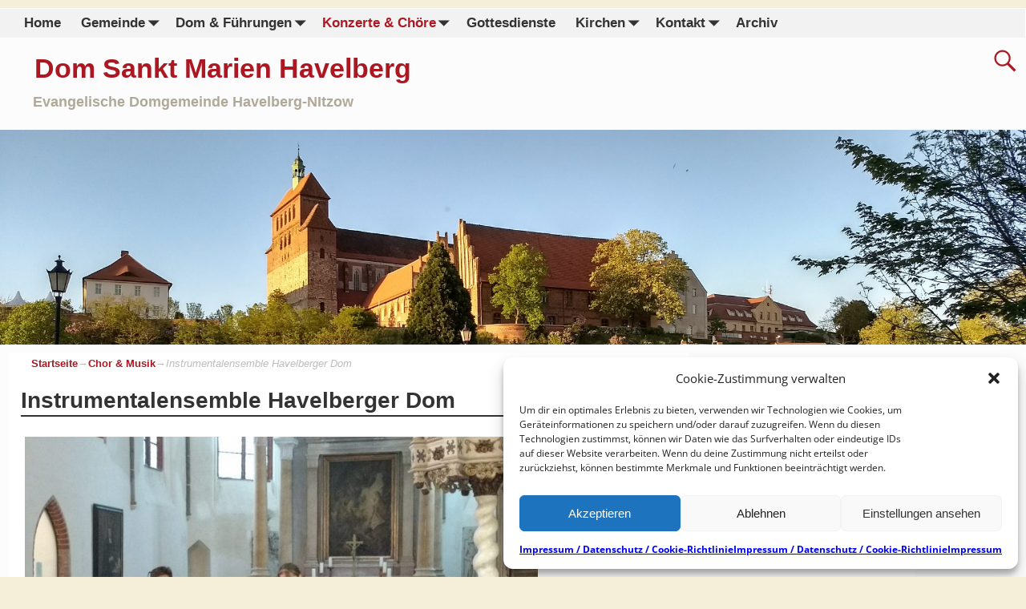

--- FILE ---
content_type: text/html; charset=UTF-8
request_url: https://havelberg-dom.de/chor-musik/instrumentalensemble-havelberger-dom/
body_size: 28077
content:
<!DOCTYPE html>
<html dir="ltr" lang="de">
<head>
    <meta charset="UTF-8"/>
    <meta name='viewport' content='width=device-width,initial-scale=1.0' />

    <link rel="profile" href="//gmpg.org/xfn/11"/>
    <link rel="pingback" href=""/>

    <!-- Self-host Google Fonts -->
<link href='https://havelberg-dom.de/wp-content/themes/weaver-xtreme/assets/css/fonts/google/google-fonts.min.css?ver=6.7' rel='stylesheet' type='text/css'>
<title>Instrumentalensemble Havelberger Dom | Dom Sankt Marien Havelberg</title>

		<!-- All in One SEO 4.9.3 - aioseo.com -->
	<meta name="description" content="Das Instrumentalensemble Havelberger Dom widmet sich Werken der Kammermusik ab der Barockzeit bis in die Gegenwart." />
	<meta name="robots" content="max-image-preview:large" />
	<meta name="keywords" content="havelberg,dom,kirchengemeinde,havelberger,instrumentalensemble,kantaten,kammermusik,chor,kirchenmusik,matthias,bensch,kantor,tetzlaff,judith,katrin,rauls,friedrich,busse,rutsch,dorothee,violine,querflöte,blockflöte,klarinette,klavier,dommusik,dommusiken,berlin,orchester,solist,solisten,bach,händel,haydn,mozart,schütz,mendelssohn,bartholdy,schubert,schumann,liszt,chopin,beethoven,katharina,oboe" />
	<link rel="canonical" href="https://havelberg-dom.de/chor-musik/instrumentalensemble-havelberger-dom/" />
	<meta name="generator" content="All in One SEO (AIOSEO) 4.9.3" />

		<meta name="google-site-verification" content="Mg4e4VVqFunf1alcz2cExhODH_2KOCNZeeTHlmWYlOg" />
		<script type="application/ld+json" class="aioseo-schema">
			{"@context":"https:\/\/schema.org","@graph":[{"@type":"BreadcrumbList","@id":"https:\/\/havelberg-dom.de\/chor-musik\/instrumentalensemble-havelberger-dom\/#breadcrumblist","itemListElement":[{"@type":"ListItem","@id":"https:\/\/havelberg-dom.de#listItem","position":1,"name":"Home","item":"https:\/\/havelberg-dom.de","nextItem":{"@type":"ListItem","@id":"https:\/\/havelberg-dom.de\/chor-musik\/#listItem","name":"Chor &#038; Musik"}},{"@type":"ListItem","@id":"https:\/\/havelberg-dom.de\/chor-musik\/#listItem","position":2,"name":"Chor &#038; Musik","item":"https:\/\/havelberg-dom.de\/chor-musik\/","nextItem":{"@type":"ListItem","@id":"https:\/\/havelberg-dom.de\/chor-musik\/instrumentalensemble-havelberger-dom\/#listItem","name":"Instrumentalensemble Havelberger Dom"},"previousItem":{"@type":"ListItem","@id":"https:\/\/havelberg-dom.de#listItem","name":"Home"}},{"@type":"ListItem","@id":"https:\/\/havelberg-dom.de\/chor-musik\/instrumentalensemble-havelberger-dom\/#listItem","position":3,"name":"Instrumentalensemble Havelberger Dom","previousItem":{"@type":"ListItem","@id":"https:\/\/havelberg-dom.de\/chor-musik\/#listItem","name":"Chor &#038; Musik"}}]},{"@type":"Organization","@id":"https:\/\/havelberg-dom.de\/#organization","name":"Dom Sankt Marien Havelberg","description":"Evangelische Domgemeinde Havelberg-NItzow","url":"https:\/\/havelberg-dom.de\/"},{"@type":"WebPage","@id":"https:\/\/havelberg-dom.de\/chor-musik\/instrumentalensemble-havelberger-dom\/#webpage","url":"https:\/\/havelberg-dom.de\/chor-musik\/instrumentalensemble-havelberger-dom\/","name":"Instrumentalensemble Havelberger Dom | Dom Sankt Marien Havelberg","description":"Das Instrumentalensemble Havelberger Dom widmet sich Werken der Kammermusik ab der Barockzeit bis in die Gegenwart.","inLanguage":"de-DE","isPartOf":{"@id":"https:\/\/havelberg-dom.de\/#website"},"breadcrumb":{"@id":"https:\/\/havelberg-dom.de\/chor-musik\/instrumentalensemble-havelberger-dom\/#breadcrumblist"},"datePublished":"2012-02-29T00:22:59+01:00","dateModified":"2024-10-23T22:30:11+02:00"},{"@type":"WebSite","@id":"https:\/\/havelberg-dom.de\/#website","url":"https:\/\/havelberg-dom.de\/","name":"Havelberger Dom","description":"Evangelische Domgemeinde Havelberg-NItzow","inLanguage":"de-DE","publisher":{"@id":"https:\/\/havelberg-dom.de\/#organization"}}]}
		</script>
		<!-- All in One SEO -->

<link rel="alternate" type="application/rss+xml" title="Dom Sankt Marien Havelberg &raquo; Feed" href="https://havelberg-dom.de/feed/" />
<link rel="alternate" type="application/rss+xml" title="Dom Sankt Marien Havelberg &raquo; Kommentar-Feed" href="https://havelberg-dom.de/comments/feed/" />
<link rel="alternate" type="application/rss+xml" title="Dom Sankt Marien Havelberg &raquo; Instrumentalensemble Havelberger Dom-Kommentar-Feed" href="https://havelberg-dom.de/chor-musik/instrumentalensemble-havelberger-dom/feed/" />
<link rel="alternate" title="oEmbed (JSON)" type="application/json+oembed" href="https://havelberg-dom.de/wp-json/oembed/1.0/embed?url=https%3A%2F%2Fhavelberg-dom.de%2Fchor-musik%2Finstrumentalensemble-havelberger-dom%2F" />
<link rel="alternate" title="oEmbed (XML)" type="text/xml+oembed" href="https://havelberg-dom.de/wp-json/oembed/1.0/embed?url=https%3A%2F%2Fhavelberg-dom.de%2Fchor-musik%2Finstrumentalensemble-havelberger-dom%2F&#038;format=xml" />
<style id='wp-img-auto-sizes-contain-inline-css' type='text/css'>
img:is([sizes=auto i],[sizes^="auto," i]){contain-intrinsic-size:3000px 1500px}
/*# sourceURL=wp-img-auto-sizes-contain-inline-css */
</style>
<style id='wp-emoji-styles-inline-css' type='text/css'>

	img.wp-smiley, img.emoji {
		display: inline !important;
		border: none !important;
		box-shadow: none !important;
		height: 1em !important;
		width: 1em !important;
		margin: 0 0.07em !important;
		vertical-align: -0.1em !important;
		background: none !important;
		padding: 0 !important;
	}
/*# sourceURL=wp-emoji-styles-inline-css */
</style>
<style id='wp-block-library-inline-css' type='text/css'>
:root{--wp-block-synced-color:#7a00df;--wp-block-synced-color--rgb:122,0,223;--wp-bound-block-color:var(--wp-block-synced-color);--wp-editor-canvas-background:#ddd;--wp-admin-theme-color:#007cba;--wp-admin-theme-color--rgb:0,124,186;--wp-admin-theme-color-darker-10:#006ba1;--wp-admin-theme-color-darker-10--rgb:0,107,160.5;--wp-admin-theme-color-darker-20:#005a87;--wp-admin-theme-color-darker-20--rgb:0,90,135;--wp-admin-border-width-focus:2px}@media (min-resolution:192dpi){:root{--wp-admin-border-width-focus:1.5px}}.wp-element-button{cursor:pointer}:root .has-very-light-gray-background-color{background-color:#eee}:root .has-very-dark-gray-background-color{background-color:#313131}:root .has-very-light-gray-color{color:#eee}:root .has-very-dark-gray-color{color:#313131}:root .has-vivid-green-cyan-to-vivid-cyan-blue-gradient-background{background:linear-gradient(135deg,#00d084,#0693e3)}:root .has-purple-crush-gradient-background{background:linear-gradient(135deg,#34e2e4,#4721fb 50%,#ab1dfe)}:root .has-hazy-dawn-gradient-background{background:linear-gradient(135deg,#faaca8,#dad0ec)}:root .has-subdued-olive-gradient-background{background:linear-gradient(135deg,#fafae1,#67a671)}:root .has-atomic-cream-gradient-background{background:linear-gradient(135deg,#fdd79a,#004a59)}:root .has-nightshade-gradient-background{background:linear-gradient(135deg,#330968,#31cdcf)}:root .has-midnight-gradient-background{background:linear-gradient(135deg,#020381,#2874fc)}:root{--wp--preset--font-size--normal:16px;--wp--preset--font-size--huge:42px}.has-regular-font-size{font-size:1em}.has-larger-font-size{font-size:2.625em}.has-normal-font-size{font-size:var(--wp--preset--font-size--normal)}.has-huge-font-size{font-size:var(--wp--preset--font-size--huge)}.has-text-align-center{text-align:center}.has-text-align-left{text-align:left}.has-text-align-right{text-align:right}.has-fit-text{white-space:nowrap!important}#end-resizable-editor-section{display:none}.aligncenter{clear:both}.items-justified-left{justify-content:flex-start}.items-justified-center{justify-content:center}.items-justified-right{justify-content:flex-end}.items-justified-space-between{justify-content:space-between}.screen-reader-text{border:0;clip-path:inset(50%);height:1px;margin:-1px;overflow:hidden;padding:0;position:absolute;width:1px;word-wrap:normal!important}.screen-reader-text:focus{background-color:#ddd;clip-path:none;color:#444;display:block;font-size:1em;height:auto;left:5px;line-height:normal;padding:15px 23px 14px;text-decoration:none;top:5px;width:auto;z-index:100000}html :where(.has-border-color){border-style:solid}html :where([style*=border-top-color]){border-top-style:solid}html :where([style*=border-right-color]){border-right-style:solid}html :where([style*=border-bottom-color]){border-bottom-style:solid}html :where([style*=border-left-color]){border-left-style:solid}html :where([style*=border-width]){border-style:solid}html :where([style*=border-top-width]){border-top-style:solid}html :where([style*=border-right-width]){border-right-style:solid}html :where([style*=border-bottom-width]){border-bottom-style:solid}html :where([style*=border-left-width]){border-left-style:solid}html :where(img[class*=wp-image-]){height:auto;max-width:100%}:where(figure){margin:0 0 1em}html :where(.is-position-sticky){--wp-admin--admin-bar--position-offset:var(--wp-admin--admin-bar--height,0px)}@media screen and (max-width:600px){html :where(.is-position-sticky){--wp-admin--admin-bar--position-offset:0px}}

/*# sourceURL=wp-block-library-inline-css */
</style><style id='global-styles-inline-css' type='text/css'>
:root{--wp--preset--aspect-ratio--square: 1;--wp--preset--aspect-ratio--4-3: 4/3;--wp--preset--aspect-ratio--3-4: 3/4;--wp--preset--aspect-ratio--3-2: 3/2;--wp--preset--aspect-ratio--2-3: 2/3;--wp--preset--aspect-ratio--16-9: 16/9;--wp--preset--aspect-ratio--9-16: 9/16;--wp--preset--color--black: #000000;--wp--preset--color--cyan-bluish-gray: #abb8c3;--wp--preset--color--white: #ffffff;--wp--preset--color--pale-pink: #f78da7;--wp--preset--color--vivid-red: #cf2e2e;--wp--preset--color--luminous-vivid-orange: #ff6900;--wp--preset--color--luminous-vivid-amber: #fcb900;--wp--preset--color--light-green-cyan: #7bdcb5;--wp--preset--color--vivid-green-cyan: #00d084;--wp--preset--color--pale-cyan-blue: #8ed1fc;--wp--preset--color--vivid-cyan-blue: #0693e3;--wp--preset--color--vivid-purple: #9b51e0;--wp--preset--gradient--vivid-cyan-blue-to-vivid-purple: linear-gradient(135deg,rgb(6,147,227) 0%,rgb(155,81,224) 100%);--wp--preset--gradient--light-green-cyan-to-vivid-green-cyan: linear-gradient(135deg,rgb(122,220,180) 0%,rgb(0,208,130) 100%);--wp--preset--gradient--luminous-vivid-amber-to-luminous-vivid-orange: linear-gradient(135deg,rgb(252,185,0) 0%,rgb(255,105,0) 100%);--wp--preset--gradient--luminous-vivid-orange-to-vivid-red: linear-gradient(135deg,rgb(255,105,0) 0%,rgb(207,46,46) 100%);--wp--preset--gradient--very-light-gray-to-cyan-bluish-gray: linear-gradient(135deg,rgb(238,238,238) 0%,rgb(169,184,195) 100%);--wp--preset--gradient--cool-to-warm-spectrum: linear-gradient(135deg,rgb(74,234,220) 0%,rgb(151,120,209) 20%,rgb(207,42,186) 40%,rgb(238,44,130) 60%,rgb(251,105,98) 80%,rgb(254,248,76) 100%);--wp--preset--gradient--blush-light-purple: linear-gradient(135deg,rgb(255,206,236) 0%,rgb(152,150,240) 100%);--wp--preset--gradient--blush-bordeaux: linear-gradient(135deg,rgb(254,205,165) 0%,rgb(254,45,45) 50%,rgb(107,0,62) 100%);--wp--preset--gradient--luminous-dusk: linear-gradient(135deg,rgb(255,203,112) 0%,rgb(199,81,192) 50%,rgb(65,88,208) 100%);--wp--preset--gradient--pale-ocean: linear-gradient(135deg,rgb(255,245,203) 0%,rgb(182,227,212) 50%,rgb(51,167,181) 100%);--wp--preset--gradient--electric-grass: linear-gradient(135deg,rgb(202,248,128) 0%,rgb(113,206,126) 100%);--wp--preset--gradient--midnight: linear-gradient(135deg,rgb(2,3,129) 0%,rgb(40,116,252) 100%);--wp--preset--font-size--small: 13px;--wp--preset--font-size--medium: 20px;--wp--preset--font-size--large: 36px;--wp--preset--font-size--x-large: 42px;--wp--preset--spacing--20: 0.44rem;--wp--preset--spacing--30: 0.67rem;--wp--preset--spacing--40: 1rem;--wp--preset--spacing--50: 1.5rem;--wp--preset--spacing--60: 2.25rem;--wp--preset--spacing--70: 3.38rem;--wp--preset--spacing--80: 5.06rem;--wp--preset--shadow--natural: 6px 6px 9px rgba(0, 0, 0, 0.2);--wp--preset--shadow--deep: 12px 12px 50px rgba(0, 0, 0, 0.4);--wp--preset--shadow--sharp: 6px 6px 0px rgba(0, 0, 0, 0.2);--wp--preset--shadow--outlined: 6px 6px 0px -3px rgb(255, 255, 255), 6px 6px rgb(0, 0, 0);--wp--preset--shadow--crisp: 6px 6px 0px rgb(0, 0, 0);}:where(.is-layout-flex){gap: 0.5em;}:where(.is-layout-grid){gap: 0.5em;}body .is-layout-flex{display: flex;}.is-layout-flex{flex-wrap: wrap;align-items: center;}.is-layout-flex > :is(*, div){margin: 0;}body .is-layout-grid{display: grid;}.is-layout-grid > :is(*, div){margin: 0;}:where(.wp-block-columns.is-layout-flex){gap: 2em;}:where(.wp-block-columns.is-layout-grid){gap: 2em;}:where(.wp-block-post-template.is-layout-flex){gap: 1.25em;}:where(.wp-block-post-template.is-layout-grid){gap: 1.25em;}.has-black-color{color: var(--wp--preset--color--black) !important;}.has-cyan-bluish-gray-color{color: var(--wp--preset--color--cyan-bluish-gray) !important;}.has-white-color{color: var(--wp--preset--color--white) !important;}.has-pale-pink-color{color: var(--wp--preset--color--pale-pink) !important;}.has-vivid-red-color{color: var(--wp--preset--color--vivid-red) !important;}.has-luminous-vivid-orange-color{color: var(--wp--preset--color--luminous-vivid-orange) !important;}.has-luminous-vivid-amber-color{color: var(--wp--preset--color--luminous-vivid-amber) !important;}.has-light-green-cyan-color{color: var(--wp--preset--color--light-green-cyan) !important;}.has-vivid-green-cyan-color{color: var(--wp--preset--color--vivid-green-cyan) !important;}.has-pale-cyan-blue-color{color: var(--wp--preset--color--pale-cyan-blue) !important;}.has-vivid-cyan-blue-color{color: var(--wp--preset--color--vivid-cyan-blue) !important;}.has-vivid-purple-color{color: var(--wp--preset--color--vivid-purple) !important;}.has-black-background-color{background-color: var(--wp--preset--color--black) !important;}.has-cyan-bluish-gray-background-color{background-color: var(--wp--preset--color--cyan-bluish-gray) !important;}.has-white-background-color{background-color: var(--wp--preset--color--white) !important;}.has-pale-pink-background-color{background-color: var(--wp--preset--color--pale-pink) !important;}.has-vivid-red-background-color{background-color: var(--wp--preset--color--vivid-red) !important;}.has-luminous-vivid-orange-background-color{background-color: var(--wp--preset--color--luminous-vivid-orange) !important;}.has-luminous-vivid-amber-background-color{background-color: var(--wp--preset--color--luminous-vivid-amber) !important;}.has-light-green-cyan-background-color{background-color: var(--wp--preset--color--light-green-cyan) !important;}.has-vivid-green-cyan-background-color{background-color: var(--wp--preset--color--vivid-green-cyan) !important;}.has-pale-cyan-blue-background-color{background-color: var(--wp--preset--color--pale-cyan-blue) !important;}.has-vivid-cyan-blue-background-color{background-color: var(--wp--preset--color--vivid-cyan-blue) !important;}.has-vivid-purple-background-color{background-color: var(--wp--preset--color--vivid-purple) !important;}.has-black-border-color{border-color: var(--wp--preset--color--black) !important;}.has-cyan-bluish-gray-border-color{border-color: var(--wp--preset--color--cyan-bluish-gray) !important;}.has-white-border-color{border-color: var(--wp--preset--color--white) !important;}.has-pale-pink-border-color{border-color: var(--wp--preset--color--pale-pink) !important;}.has-vivid-red-border-color{border-color: var(--wp--preset--color--vivid-red) !important;}.has-luminous-vivid-orange-border-color{border-color: var(--wp--preset--color--luminous-vivid-orange) !important;}.has-luminous-vivid-amber-border-color{border-color: var(--wp--preset--color--luminous-vivid-amber) !important;}.has-light-green-cyan-border-color{border-color: var(--wp--preset--color--light-green-cyan) !important;}.has-vivid-green-cyan-border-color{border-color: var(--wp--preset--color--vivid-green-cyan) !important;}.has-pale-cyan-blue-border-color{border-color: var(--wp--preset--color--pale-cyan-blue) !important;}.has-vivid-cyan-blue-border-color{border-color: var(--wp--preset--color--vivid-cyan-blue) !important;}.has-vivid-purple-border-color{border-color: var(--wp--preset--color--vivid-purple) !important;}.has-vivid-cyan-blue-to-vivid-purple-gradient-background{background: var(--wp--preset--gradient--vivid-cyan-blue-to-vivid-purple) !important;}.has-light-green-cyan-to-vivid-green-cyan-gradient-background{background: var(--wp--preset--gradient--light-green-cyan-to-vivid-green-cyan) !important;}.has-luminous-vivid-amber-to-luminous-vivid-orange-gradient-background{background: var(--wp--preset--gradient--luminous-vivid-amber-to-luminous-vivid-orange) !important;}.has-luminous-vivid-orange-to-vivid-red-gradient-background{background: var(--wp--preset--gradient--luminous-vivid-orange-to-vivid-red) !important;}.has-very-light-gray-to-cyan-bluish-gray-gradient-background{background: var(--wp--preset--gradient--very-light-gray-to-cyan-bluish-gray) !important;}.has-cool-to-warm-spectrum-gradient-background{background: var(--wp--preset--gradient--cool-to-warm-spectrum) !important;}.has-blush-light-purple-gradient-background{background: var(--wp--preset--gradient--blush-light-purple) !important;}.has-blush-bordeaux-gradient-background{background: var(--wp--preset--gradient--blush-bordeaux) !important;}.has-luminous-dusk-gradient-background{background: var(--wp--preset--gradient--luminous-dusk) !important;}.has-pale-ocean-gradient-background{background: var(--wp--preset--gradient--pale-ocean) !important;}.has-electric-grass-gradient-background{background: var(--wp--preset--gradient--electric-grass) !important;}.has-midnight-gradient-background{background: var(--wp--preset--gradient--midnight) !important;}.has-small-font-size{font-size: var(--wp--preset--font-size--small) !important;}.has-medium-font-size{font-size: var(--wp--preset--font-size--medium) !important;}.has-large-font-size{font-size: var(--wp--preset--font-size--large) !important;}.has-x-large-font-size{font-size: var(--wp--preset--font-size--x-large) !important;}
/*# sourceURL=global-styles-inline-css */
</style>

<style id='classic-theme-styles-inline-css' type='text/css'>
/*! This file is auto-generated */
.wp-block-button__link{color:#fff;background-color:#32373c;border-radius:9999px;box-shadow:none;text-decoration:none;padding:calc(.667em + 2px) calc(1.333em + 2px);font-size:1.125em}.wp-block-file__button{background:#32373c;color:#fff;text-decoration:none}
/*# sourceURL=/wp-includes/css/classic-themes.min.css */
</style>
<link rel='stylesheet' id='cptch_stylesheet-css' href='https://havelberg-dom.de/wp-content/plugins/captcha-pro/css/front_end_style.css' type='text/css' media='all' />
<link rel='stylesheet' id='dashicons-css' href='https://havelberg-dom.de/wp-includes/css/dashicons.min.css' type='text/css' media='all' />
<link rel='stylesheet' id='cptch_desktop_style-css' href='https://havelberg-dom.de/wp-content/plugins/captcha-pro/css/desktop_style.css' type='text/css' media='all' />
<link rel='stylesheet' id='contact-form-7-css' href='https://havelberg-dom.de/wp-content/plugins/contact-form-7/includes/css/styles.css' type='text/css' media='all' />
<link rel='stylesheet' id='scrollup-css-css' href='https://havelberg-dom.de/wp-content/plugins/smooth-scroll-up/css/scrollup.css' type='text/css' media='all' />
<style id='scrollup-css-inline-css' type='text/css'>
a.scrollup-image {background-image: url("http://havelberg-dom.de/wp-content/plugins/smooth-scroll-up/img/scrollup.png") !important; }
/*# sourceURL=scrollup-css-inline-css */
</style>
<link rel='stylesheet' id='default-icon-styles-css' href='https://havelberg-dom.de/wp-content/plugins/svg-vector-icon-plugin/public/../admin/css/wordpress-svg-icon-plugin-style.min.css' type='text/css' media='all' />
<link rel='stylesheet' id='cmplz-general-css' href='https://havelberg-dom.de/wp-content/plugins/complianz-gdpr/assets/css/cookieblocker.min.css' type='text/css' media='all' />
<link rel='stylesheet' id='crp-style-rounded-thumbs-css' href='https://havelberg-dom.de/wp-content/plugins/contextual-related-posts/css/rounded-thumbs.min.css' type='text/css' media='all' />
<style id='crp-style-rounded-thumbs-inline-css' type='text/css'>

			.crp_related.crp-rounded-thumbs a {
				width: 150px;
                height: 150px;
				text-decoration: none;
			}
			.crp_related.crp-rounded-thumbs img {
				max-width: 150px;
				margin: auto;
			}
			.crp_related.crp-rounded-thumbs .crp_title {
				width: 100%;
			}
			
/*# sourceURL=crp-style-rounded-thumbs-inline-css */
</style>
<link rel='stylesheet' id='slb_core-css' href='https://havelberg-dom.de/wp-content/plugins/simple-lightbox/client/css/app.css' type='text/css' media='all' />
<link rel='stylesheet' id='weaverx-font-sheet-css' href='https://havelberg-dom.de/wp-content/themes/weaver-xtreme/assets/css/fonts.min.css' type='text/css' media='all' />
<link rel='stylesheet' id='weaverx-style-sheet-css' href='https://havelberg-dom.de/wp-content/themes/weaver-xtreme/assets/css/style-weaverx.min.css' type='text/css' media='all' />
<style id='weaverx-style-sheet-inline-css' type='text/css'>
#wrapper{max-width:9999px}@media (min-width:1188px){.weaverx-sb-one-column .alignwide,#header .alignwide,#header.alignwide,#colophon.alignwide,#colophon .alignwide,#container .alignwide,#container.alignwide,#wrapper .alignwide,#wrapper.alignwide,#infobar .alignwide,.alignwide{margin-left:inherit;margin-right:inherit;max-width:none;width:100%}}@media (max-width:1187px){.alignwide{margin-left:inherit;margin-right:inherit;max-width:none;width:100%}}@media (min-width:10798px){.weaverx-sb-one-column .alignwide,#header .alignwide,#header.alignwide,#colophon.alignwide,#colophon .alignwide,#container .alignwide,#container.alignwide,#wrapper .alignwide,#wrapper.alignwide,#infobar .alignwide,.alignwide{margin-left:calc(50% - 46vw);margin-right:calc(50% - 46vw);max-width:10000px;width:92vw}}@media (max-width:10797px){.alignwide{margin-left:0 !important;margin-right:0 !important;max-width:100% !important;width:100% !important}}a,.wrapper a{color:#AB1822}a:hover,.wrapper a:hover{color:#E0422D}a,.wrapper a{font-weight:bold}.content a{color:#AB1822}.content a{font-weight:bold}.wrapper .entry-meta a,.wrapper .entry-utility a{color:#AB1822}.wrapper .entry-meta a:hover,.wrapper .entry-utility a:hover{color:#DB412C}.wrapper .widget a{color:#AB1822}.wrapper .widget a:hover{color:#FF4B33}.wrapper .widget a{font-weight:bold}#infobar a{color:#AB1822}.colophon a{color:#AB1822}.border{border:1px solid #D9D9D9}.border-bottom{border-bottom:1px solid #D9D9D9}#site-title,.site-title{max-width:90.00000%}#site-tagline,.site-title{max-width:90.00000%}#site-title,.site-title{margin-left:3.00000% !important;margin-top:.50000% !important}#site-tagline{margin-left:3.00000% !important;margin-top:.50000% !important}#title-tagline{padding-top:10px;padding-bottom:20px}#branding #header-image img{float:left}/* float-left*/#branding #header-image img{max-width:100.00000%}.weaverx-theme-menu .current_page_item >a,.weaverx-theme-menu .current-menu-item >a,.weaverx-theme-menu .current-cat >a,.weaverx-theme-menu .current_page_ancestor >a,.weaverx-theme-menu .current-category-ancestor >a,.weaverx-theme-menu .current-menu-ancestor >a,.weaverx-theme-menu .current-menu-parent >a,.weaverx-theme-menu .current-category-parent >a{color:#AD1823 !important}.weaverx-theme-menu .current_page_item >a,.weaverx-theme-menu .current-menu-item >a,.weaverx-theme-menu .current-cat >a,.weaverx-theme-menu .current_page_ancestor >a,.weaverx-theme-menu .current-category-ancestor >a,.weaverx-theme-menu .current-menu-ancestor >a,.weaverx-theme-menu .current-menu-parent >a,.weaverx-theme-menu .current-category-parent >a{font-weight:bold}.container img,.colophon img{padding:0}.container img,.colophon img{background-color:transparent}.entry-summary,.entry-content{padding-top:1.00000em}#content ul,#content ol,#content p{margin-bottom:1.50000em}.commentlist li.comment,#respond{background-color:transparent}#content table{border:1px solid #e7e7e7;margin:0 -1px 24px 0;text-align:left;width:100%}#content tr th,#content thead th{color:#888;font-size:12px;font-weight:bold;line-height:18px;padding:9px 24px}#content tr td{border-style:none;border-top:1px solid #e7e7e7;padding:6px 24px}#content tr.odd td{background:rgba( 0,0,0,0.1 )}.wp-caption p.wp-caption-text,#content .gallery .gallery-caption,.entry-attachment .entry-caption,#content figure figcaption{color:#333333}.single #nav-above{display:none;margin:0}.single #nav-below{display:none;margin:0}.entry-meta-gicons .entry-date:before,.entry-meta-gicons .by-author:before,.entry-meta-gicons .cat-links:before,.entry-meta-gicons .tag-links:before,.entry-meta-gicons .comments-link:before,.entry-meta-gicons .permalink-icon:before{color:#CCCCCC}.widget ul{list-style-type:square}body{font-size:.93750em}@media ( min-width:581px) and ( max-width:767px){body{font-size:1.00000em}}@media (max-width:580px){body{font-size:1.00000em}}body{line-height:1.50000}.widget-area{line-height:1.27500}.customA-font-size{font-size:1em}.customA-font-size-title{font-size:1.50000em}.customB-font-size{font-size:1em}.customB-font-size-title{font-size:1.50000em}body{background-color:#F5EED8}.menu-primary .wvrx-menu-container,.menu-primary .site-title-on-menu,.menu-primary .site-title-on-menu a{background-color:#F2F2F2}.menu-primary .wvrx-menu-container,.menu-primary .site-title-on-menu,.menu-primary .site-title-on-menu a{color:#333333}.menu-secondary .wvrx-menu-container{background-color:#F2F2F2}.menu-secondary .wvrx-menu-container{color:#333333}.menu-primary .wvrx-menu ul li a,.menu-primary .wvrx-menu ul.mega-menu li{background-color:#F2F2F2}.menu-primary .wvrx-menu ul li a,.menu-primary .wvrx-menu ul.mega-menu li{color:#333333}.menu-secondary .wvrx-menu ul li a,.menu-secondary .wvrx-menu ul.mega-menu li{background-color:#F2F2F2}.menu-secondary .wvrx-menu ul li a,.menu-secondary .wvrx-menu ul.mega-menu li{color:#333333}.menu-primary .wvrx-menu >li >a{background-color:#F2F2F2}.menu-secondary .wvrx-menu >li >a{background-color:#F2F2F2}.menu-primary .wvrx-menu >li >a{color:#333333}.menu-primary .wvrx-menu >li >a:hover{color:#AB1822 !important}.menu-primary .wvrx-menu >li >a:hover{background-color:#E6DBC7 !important}.menu-secondary .wvrx-menu >li >a{color:#333333}.menu-secondary .wvrx-menu >li >a:hover{color:#AB1822 !important}.menu-secondary .wvrx-menu >li >a:hover{background-color:#E6DBC7 !important}.menu-primary .wvrx-menu ul li a{color:#333333}.menu-primary .wvrx-menu ul li a:hover{color:#AB1822 !important}.menu-primary .wvrx-menu ul li a:hover{background-color:#E6DBC7 !important}.menu-secondary .wvrx-menu ul li a{color:#333333}.menu-secondary .wvrx-menu ul li a:hover{color:#AB1822 !important}.menu-secondary .wvrx-menu ul li a:hover{background-color:#E6DBC7 !important}#site-title img.site-title-logo{max-height:32px}.menu-primary .menu-toggle-button{color:#333333}.menu-primary .wvrx-menu-html{margin-top:.425em}@media( min-width:768px){.menu-primary .wvrx-menu a{border-right:1px solid inherit}.menu-primary ul.wvrx-menu >li:first-child{border-left:1px solid inherit}.menu-primary .wvrx-menu ul >li:first-child{border-top:1px solid inherit}.menu-primary .wvrx-menu ul a{border-top:none;border-left:none;border-right:none;border-bottom:1px solid inherit}.menu-primary .wvrx-menu-container li a{padding-right:.75em}.menu-primary .menu-hover.menu-arrows .has-submenu >a{padding-right:1.5em}.menu-primary .menu-arrows.menu-hover .toggle-submenu{margin-right:0}.menu-primary .wvrx-menu-container{margin-top:0}.menu-primary .wvrx-menu-container{margin-bottom:0}.menu-primary .wvrx-menu,.menu-primary .wvrx-menu-container{text-align:left}}.menu-primary .menu-arrows .toggle-submenu:after{color:#333333}.menu-primary .menu-arrows ul .toggle-submenu:after{color:#333333}.menu-primary .menu-arrows.is-mobile-menu.menu-arrows ul a .toggle-submenu:after{color:#333333}.menu-primary .menu-arrows ul .toggle-submenu:after{color:#333333}.menu-primary .is-mobile-menu.menu-arrows .toggle-submenu{background-color:#EDE3CE}.menu-secondary .menu-toggle-button{color:#333333}.menu-secondary .wvrx-menu-html{margin-top:.425em}@media( min-width:768px){.menu-secondary .wvrx-menu a{border-right:1px solid inherit}.menu-secondary ul.wvrx-menu >li:first-child{border-left:1px solid inherit}.menu-secondary .wvrx-menu ul >li:first-child{border-top:1px solid inherit}.menu-secondary .wvrx-menu ul a{border-top:none;border-left:none;border-right:none;border-bottom:1px solid inherit}.menu-secondary .wvrx-menu-container li a{padding-right:.75em}.menu-secondary .menu-hover.menu-arrows .has-submenu >a{padding-right:1.5em}.menu-secondary .menu-arrows.menu-hover .toggle-submenu{margin-right:0}.menu-secondary .wvrx-menu-container{margin-top:0}.menu-secondary .wvrx-menu-container{margin-bottom:0}.menu-secondary .wvrx-menu,.menu-secondary .wvrx-menu-container{text-align:left}}.menu-secondary .menu-arrows .toggle-submenu:after{color:#333333}.menu-secondary .menu-arrows ul .toggle-submenu:after{color:#333333}.menu-secondary .menu-arrows.is-mobile-menu.menu-arrows ul a .toggle-submenu:after{color:#333333}.menu-secondary .menu-arrows ul .toggle-submenu:after{color:#333333}.menu-secondary .is-mobile-menu.menu-arrows .toggle-submenu{background-color:#333333}@media( min-width:768px){.menu-extra .wvrx-menu,.menu-extra .wvrx-menu-container{text-align:left}}@media screen and ( min-width:768px){.l-content-rsb{width:77.00000%}.l-content-rsb-m{width:76.00000%;margin-right:1.00000%}.l-sb-right{width:23.00000%}.l-sb-right-lm{width:22.00000%;margin-left:1.00000%}.l-sb-right-rm{width:22.00000%;margin-right:1.00000%}}.l-widget-area-top{width:auto}.l-widget-area-bottom{width:auto}#container{width:90%}@media (max-width:580px){#container{width:100%}}#colophon{width:100%}@media (max-width:580px){#colophon{width:100%}}#footer-html{width:100%}@media (max-width:580px){#footer-html{width:100%}}#footer-widget-area{width:auto}.l-widget-area-footer{width:auto}#header{width:100%}@media (max-width:580px){#header{width:100%}}#header-html{width:100%}@media (max-width:580px){#header-html{width:100%}}#header-widget-area{width:auto}.l-widget-area-header{width:auto}#infobar{width:75%}@media (max-width:580px){#infobar{width:100%}}#primary-widget-area{background-color:#F5EED8}#primary-widget-area{padding-left:0}#primary-widget-area{padding-right:0}#primary-widget-area{padding-top:0}#primary-widget-area{padding-bottom:0}#primary-widget-area{margin-top:0}#primary-widget-area{margin-bottom:10px}.widget-area-primary{background-color:#F5EED8}.widget-area-primary{padding-left:0}.widget-area-primary{padding-right:0}.widget-area-primary{padding-top:0}.widget-area-primary{padding-bottom:0}.widget-area-primary{margin-top:0}.widget-area-primary{margin-bottom:10px}#secondary-widget-area{background-color:#F5EED8}#secondary-widget-area{padding-left:0}#secondary-widget-area{padding-right:0}#secondary-widget-area{padding-top:0}#secondary-widget-area{padding-bottom:0}#secondary-widget-area{margin-top:0}#secondary-widget-area{margin-bottom:10px}.widget-area-secondary{background-color:#F5EED8}.widget-area-secondary{padding-left:0}.widget-area-secondary{padding-right:0}.widget-area-secondary{padding-top:0}.widget-area-secondary{padding-bottom:0}.widget-area-secondary{margin-top:0}.widget-area-secondary{margin-bottom:10px}.widget-area-top{background-color:#F5EED8}.widget-area-top{padding-left:7px}.widget-area-top{padding-right:7px}.widget-area-top{padding-top:0}.widget-area-top{padding-bottom:0}.widget-area-top{margin-top:0}.widget-area-top{margin-bottom:0}.widget-area-bottom{background-color:#F5EED8}.widget-area-bottom{padding-left:7px}.widget-area-bottom{padding-right:7px}.widget-area-bottom{padding-top:0}.widget-area-bottom{padding-bottom:0}.widget-area-bottom{margin-top:0}.widget-area-bottom{margin-bottom:0}#header{background-color:transparent}#header{color:#AB1822}#header{padding-left:0}#header{padding-right:0}#header{padding-top:0}#header{padding-bottom:0}#header{margin-top:10px}#header{margin-bottom:10px}#header-html{padding-left:0}#header-html{padding-right:0}#header-html{padding-top:0}#header-html{padding-bottom:0}#header-html{margin-top:0}#header-html{margin-bottom:0}#header-widget-area{color:#333333}#header-widget-area{padding-left:0}#header-widget-area{padding-right:0}#header-widget-area{padding-top:0}#header-widget-area{padding-bottom:0}#header-widget-area{margin-top:0}#header-widget-area{margin-bottom:0}.widget-area-header{color:#333333}.widget-area-header{padding-left:0}.widget-area-header{padding-right:0}.widget-area-header{padding-top:0}.widget-area-header{padding-bottom:0}.widget-area-header{margin-top:0}.widget-area-header{margin-bottom:0}#colophon{background-color:#F5EED8}#colophon{color:#333333}#colophon{padding-left:10px}#colophon{padding-right:10px}#colophon{padding-top:10px}#colophon{padding-bottom:10px}#colophon{margin-top:0}#colophon{margin-bottom:0}#footer-html{background-color:#EBEBEB}#footer-html{color:#595959}#footer-html{padding-left:0}#footer-html{padding-right:0}#footer-html{padding-top:0}#footer-html{padding-bottom:0}#footer-html{margin-top:0}#footer-html{margin-bottom:0}#footer-widget-area{background-color:transparent}#footer-widget-area{color:#333333}#footer-widget-area{padding-left:8px}#footer-widget-area{padding-right:8px}#footer-widget-area{padding-top:8px}#footer-widget-area{padding-bottom:8px}#footer-widget-area{margin-top:0}#footer-widget-area{margin-bottom:0}.widget-area-footer{background-color:transparent}.widget-area-footer{color:#333333}.widget-area-footer{padding-left:8px}.widget-area-footer{padding-right:8px}.widget-area-footer{padding-top:8px}.widget-area-footer{padding-bottom:8px}.widget-area-footer{margin-top:0}.widget-area-footer{margin-bottom:0}#content{background-color:#FFFFFF}#content{color:#333333}#content{padding-left:2.00000%}#content{padding-right:2.00000%}#content{padding-top:0}#content{padding-bottom:10px}#content{margin-top:0}#content{margin-bottom:0}#container{background-color:#FCFCFC}#container{color:#333333}#container{padding-left:10px}#container{padding-right:10px}#container{padding-top:0}#container{padding-bottom:0}#container{margin-top:0}#container{margin-bottom:30px}#infobar{background-color:#FFFFFF}#infobar{color:#BDBDBD}#infobar{padding-left:14px}#infobar{padding-right:5px}#infobar{padding-top:5px}#infobar{padding-bottom:5px}#infobar{margin-top:0}#infobar{margin-bottom:0}#wrapper{background-color:#FCFCFC}#wrapper{color:#333333}#wrapper{padding-top:0}#wrapper{padding-bottom:0}#wrapper{margin-top:0}#wrapper{margin-bottom:0}.post-area{background-color:transparent}.post-area{color:#333333}.post-area{padding-left:4.00000%}.post-area{padding-right:4.00000%}.post-area{padding-top:0}.post-area{padding-bottom:0}.post-area{margin-top:0}.post-area{margin-bottom:15px}.widget{background-color:transparent}.widget{color:#222222}.widget{padding-left:10px}.widget{padding-right:10px}.widget{padding-top:10px}.widget{padding-bottom:10px}.widget{margin-top:20px}.widget{margin-bottom:20px}.wrapper #site-title a,.wrapper .site-title a{color:#AB1822}#site-tagline >span,.site-tagline >span{color:#B0A899}.page-title{border-bottom:2px solid #333333}.page-title{color:#333333}.wrapper .post-title a,.wrapper .post-title a:visited{color:#AB1822}.archive-title{background-color:#FCFCFC}.archive-title{color:#333333}.widget-title{border-bottom:1px solid #222222}.widget-title{color:#222222}#nav-header-mini{background-color:#F2F2F2}#nav-header-mini a,#nav-header-mini a:visited{color:#616161}#nav-header-mini a:hover{color:#AB1822}#nav-header-mini{margin-top:.20000em}.blog .sticky{background-color:#F2F2F2}hr{background-color:#000000}.entry-meta{background-color:#FFFFFF}.entry-meta{color:#CCCCCC}.entry-utility{background-color:#FFFFFF}.entry-utility{color:#CCCCCC}input,textarea{background-color:#F0F0F0}input,textarea{color:#444444}.search-field,#header-search .search-field:focus{color:#444444}.menu-primary .wvrx-menu-container .search-form .search-submit{color:#333333}.widget-area-header .search-form .search-submit{color:#333333}#colophon .search-form .search-submit{color:#333333}.widget-area-footer .search-form .search-submit{color:#333333}#content .search-form .search-submit{color:#333333}#container .search-form .search-submit{color:#333333}#infobar .search-form .search-submit{color:#BDBDBD}#wrapper .search-form .search-submit{color:#333333}.widget .search-form .search-submit{color:#222222}#header-search .search-form::before{color:#AB1822}.post-title{margin-bottom:.2em}#inject_fixedtop,#inject_fixedbottom,.wvrx-fixedtop,.wvrx-fixonscroll{max-width:9999px}@media ( max-width:9999px){.wvrx-fixedtop,.wvrx-fixonscroll,#inject_fixedtop,#inject_fixedbottom{left:0;margin-left:0 !important;margin-right:0 !important}}@media ( min-width:9999px){#inject_fixedtop{margin-left:-10px;margin-right:-10px}.wvrx-fixedtop,.wvrx-fixonscroll{margin-left:-10px;margin-right:calc( 10px - 0 - 20px )}}@media ( min-width:9999px){#inject_fixedbottom{margin-left:-10px;margin-right:-10px}}.menu-primary .wvrx-menu-container,.menu-primary .site-title-on-menu,.menu-primary .site-title-on-menu a{border:1px solid #FFFFFF;margin-top:2px;margin-left:-1px}.menu-secondary .wvrx-menu-container{border:1px solid #FFFFFF;margin-top:2px;margin-left:-1px}.menu-primary .wvrx-menu ul li a,.menu-primary .wvrx-menu ul.mega-menu li{border:1px solid #DDDDDD}.menu-secondary .wvrx-menu ul li a,.menu-secondary .wvrx-menu ul.mega-menu li{border:1px solid #DDDDDD}#content{border:1px solid #FFFFFF;padding-left:15px;padding-top:10px;padding-right:15px}
/*# sourceURL=weaverx-style-sheet-inline-css */
</style>
<script type="text/javascript" src="https://havelberg-dom.de/wp-includes/js/jquery/jquery.min.js" id="jquery-core-js"></script>
<script type="text/javascript" src="https://havelberg-dom.de/wp-includes/js/jquery/jquery-migrate.min.js" id="jquery-migrate-js"></script>
<script type="text/javascript" id="weaver-xtreme-JSLib-js-extra">
/* <![CDATA[ */
var wvrxOpts = {"useSmartMenus":"0","menuAltswitch":"767","mobileAltLabel":"","primaryScroll":"scroll-fix","primaryMove":"1","secondaryScroll":"none","secondaryMove":"0","headerVideoClass":"has-header-video"};
//# sourceURL=weaver-xtreme-JSLib-js-extra
/* ]]> */
</script>
<script type="text/javascript" src="https://havelberg-dom.de/wp-content/themes/weaver-xtreme/assets/js/weaverxjslib.min.js" id="weaver-xtreme-JSLib-js"></script>
<link rel="https://api.w.org/" href="https://havelberg-dom.de/wp-json/" /><link rel="alternate" title="JSON" type="application/json" href="https://havelberg-dom.de/wp-json/wp/v2/pages/1967" /><link rel="EditURI" type="application/rsd+xml" title="RSD" href="https://havelberg-dom.de/xmlrpc.php?rsd" />

<link rel='shortlink' href='https://havelberg-dom.de/?p=1967' />
<style id="mystickymenu" type="text/css">#mysticky-nav { width:100%; position: static; height: auto !important; }#mysticky-nav.wrapfixed { position:fixed; left: 0px; margin-top:0px;  z-index: 1000000; -webkit-transition: 0.3s; -moz-transition: 0.3s; -o-transition: 0.3s; transition: 0.3s; -ms-filter:"progid:DXImageTransform.Microsoft.Alpha(Opacity=95)"; filter: alpha(opacity=95); opacity:0.95; background-color: #F2F2F2;}#mysticky-nav.wrapfixed .myfixed{ background-color: #F2F2F2; position: relative;top: auto;left: auto;right: auto;}.myfixed { margin:0 auto!important; float:none!important; border:0px!important; background:none!important; max-width:100%!important; }</style>			<style type="text/css">
																															</style>
						<style>.cmplz-hidden {
					display: none !important;
				}</style><!-- Weaver Xtreme 6.7 ( 524 ) White-V-505 --> <!-- Weaver Xtreme Theme Support 6.5.1 --> 
<!-- End of Weaver Xtreme options -->
		<style type="text/css" id="wp-custom-css">
			:root {
  --button-background-color: #000;
  --button-border-radius: 25px;
  --button-border: 2px solid #000;
  --button-box-shadow: none;
  --button-color: #fff;
  --button-font-family: inherit;
  --button-font-size: 1.2rem;
  --button-font-weight: 400;
  --button-hover-background-color: transparent;
  --button-hover-border-radius: 25px;
  --button-hover-border: 2px solid #000;
  --button-hover-box-shadow: none;
  --button-hover-color: #000;
  --button-hover-padding: 5px 20px;
  --button-letter-spacing: 1px;
  --button-margin-top: 1rem;
  --button-padding: 5px 20px;
  --button-text-transform: uppercase;
  --button-transition-duration: 300ms;
  --checkbox-gap: 2px 20px;
  --form-color: #000;
  --input-background: transparent;
  --input-border: 2px solid #F5EED8;
  --input-border-radius: 25px;
  --input-box-shadow: none;
  --input-color: #000;
  --input-focus-background: transparent;
  --input-focus-border: 2px solid #000;
  --input-focus-border-radius: 25px;
  --input-focus-box-shadow: none;
  --input-focus-color: #000;
  --input-font-family: inherit;
  --input-font-size: 1rem;
  --input-padding: 10px 25px;
  --input-placeholder-color: #333;
  --input-placeholder-opacity: 0.8;
  --label-color: #
  --link-color: #fff;
}

/* Stop touching the code!!! */
/* #region Button Design */
form.wpcf7-form input.wpcf7-submit {
  background-color: var(--button-background-color);
  border-radius: var(--button-border-radius);
  border: var(--button-border);
  box-shadow: var(--button-box-shadow);
  cursor: pointer;
  color: var(--button-color);
  font-family: var(--button-font-family);
  font-size: var(--button-font-size);
  font-weight: var(--button-font-weight);
  letter-spacing: var(--button-letter-spacing);
  margin-top: var(--button-margin-top);
  padding: var(--button-padding);
  text-transform: var(--button-text-transform);
  transition: all var(--button-transition-duration) ease;
}
form.wpcf7-form input.wpcf7-submit:hover {
  background-color: var(--button-hover-background-color);
  border-radius: var(--button-hover-border-radius, var(--button-border-radius));
  border: var(--button-hover-border, var(--button-border));
  box-shadow: var(--button-hover-box-shadow, var(--button-box-shadow));
  color: var(--button-hover-color, var(--button-color));
  padding: var(--button-hover-padding, var(--button-padding));
}

/* #endregion Button Design */
/* #region Placeholder Pseudo Class */
form.wpcf7-form input[type=email]::-webkit-input-placeholder, form.wpcf7-form input[type=text]::-webkit-input-placeholder, form.wpcf7-form input[type=tel]::-webkit-input-placeholder, form.wpcf7-form input[type=password]::-webkit-input-placeholder, form.wpcf7-form textarea::-webkit-input-placeholder {
  color: var(--input-placeholder-color);
  opacity: var(--input-placeholder-opacity);
}
form.wpcf7-form input[type=email]::-moz-placeholder, form.wpcf7-form input[type=text]::-moz-placeholder, form.wpcf7-form input[type=tel]::-moz-placeholder, form.wpcf7-form input[type=password]::-moz-placeholder, form.wpcf7-form textarea::-moz-placeholder {
  color: var(--input-placeholder-color);
  opacity: var(--input-placeholder-opacity);
}
form.wpcf7-form input[type=email]:-ms-input-placeholder, form.wpcf7-form input[type=text]:-ms-input-placeholder, form.wpcf7-form input[type=tel]:-ms-input-placeholder, form.wpcf7-form input[type=password]:-ms-input-placeholder, form.wpcf7-form textarea:-ms-input-placeholder {
  color: var(--input-placeholder-color);
  opacity: var(--input-placeholder-opacity);
}
form.wpcf7-form input[type=email]:-moz-placeholder, form.wpcf7-form input[type=text]:-moz-placeholder, form.wpcf7-form input[type=tel]:-moz-placeholder, form.wpcf7-form input[type=password]:-moz-placeholder, form.wpcf7-form textarea:-moz-placeholder {
  color: var(--input-placeholder-color);
  opacity: var(--input-placeholder-opacity);
}

/* #endregion */
form.wpcf7-form {
  color: var(--form-color);
}
form.wpcf7-form input[type=email], form.wpcf7-form input[type=text], form.wpcf7-form input[type=tel], form.wpcf7-form input[type=password], form.wpcf7-form textarea {
  background: var(--input-background);
  border: var(--input-border);
  border-radius: var(--input-border-radius);
  box-shadow: var(--input-box-shadow);
  color: var(--input-color);
  font-family: var(--input-font-family);
  font-size: var(--input-font-size);
  padding: var(--input-padding);
  width: 80%
}
form.wpcf7-form input[type=email]:focus, form.wpcf7-form input[type=text]:focus, form.wpcf7-form input[type=tel]:focus, form.wpcf7-form input[type=password]:focus, form.wpcf7-form textarea:focus {
  background: var(--input-focus-background, var(--input-background));
  border: var(--input-focus-border, var(--input-border));
  border-radius: var(--input-focus-border-radius, var(--input-border-radius));
  box-shadow: var(--input-focus-box-shadow, var(--input-box-shadow));
  color: var(--input-focus-color, var(--input-color));
}
form.wpcf7-form a {
  color: var(--link-color);
}
form.wpcf7-form label {
  color: var(--label-color);
}
form.wpcf7-form .wpcf7-checkbox {
  display: flex;
  flex-flow: row wrap;
  gap: var(--checkbox-gap);
}
form.wpcf7-form .wpcf7-checkbox > .wpcf7-list-item {
  margin-left: 0;
}
form.wpcf7-form .dscf7 .wpcf7-checkbox {
  display: inline-block;
}		</style>
		<link rel='stylesheet' id='sow-image-default-8b5b6f678277-css' href='https://havelberg-dom.de/wp-content/uploads/siteorigin-widgets/sow-image-default-8b5b6f678277.css' type='text/css' media='all' />
<link rel='stylesheet' id='siteorigin-panels-front-css' href='https://havelberg-dom.de/wp-content/plugins/siteorigin-panels/css/front-flex.min.css' type='text/css' media='all' />
</head>
<!-- **** body **** -->
<body data-cmplz=1 class="wp-singular page-template-default page page-id-1967 page-child parent-pageid-26 wp-embed-responsive wp-theme-weaver-xtreme singular not-logged-in weaverx-theme-body wvrx-not-safari is-menu-desktop is-menu-default weaverx-page-page weaverx-sb-one-column" itemtype="https://schema.org/WebPage" itemscope>

<a href="#page-bottom"
   id="page-top">&darr;</a> <!-- add custom CSS to use this page-bottom link -->
<div id="wvrx-page-width">&nbsp;</div>
<!--googleoff: all-->
<noscript><p
            style="border:1px solid red;font-size:14px;background-color:pink;padding:5px;margin-left:auto;margin-right:auto;max-width:640px;text-align:center;">
        JAVASCRIPT IS DISABLED. Please enable JavaScript on your browser to best view this site.</p>
</noscript>
<!--googleon: all--><!-- displayed only if JavaScript disabled -->

<div id="wrapper" class="wrapper font-sans-serif alignfull">
<div class="clear-preheader clear-both"></div>
<div id="header" class="header font-inherit font-bold header-as-img">
<div id="header-inside" class="block-inside"><div class="clear-menu-primary clear-both"></div>

<div id="nav-primary" class="menu-primary menu-primary-moved menu-type-standard" itemtype="https://schema.org/SiteNavigationElement" itemscope>
<div class="wvrx-menu-container l-font-size font-inherit font-bold"><div class="wvrx-menu-clear"></div><ul id="menu-menue-3" class="weaverx-theme-menu wvrx-menu menu-hover menu-alignleft"><li id="menu-item-34489" class="menu-item menu-item-type-post_type menu-item-object-page menu-item-home menu-item-34489"><a href="https://havelberg-dom.de/">Home</a></li>
<li id="menu-item-335" class="menu-item menu-item-type-post_type menu-item-object-page menu-item-has-children menu-item-335"><a href="https://havelberg-dom.de/havelberg-kirchengemeinde/">Gemeinde</a>
<ul class="sub-menu sub-menu-depth-0">
	<li id="menu-item-35824" class="menu-item menu-item-type-post_type menu-item-object-page menu-item-has-children menu-item-35824"><a href="https://havelberg-dom.de/gruppen-in-der-evangelischen-domgemeinde-havelberg-nitzow/">Gruppen in der Gemeinde</a>
	<ul class="sub-menu sub-menu-depth-1">
		<li id="menu-item-32840" class="menu-item menu-item-type-post_type menu-item-object-page menu-item-32840"><a href="https://havelberg-dom.de/christenlehre-und-kinderkirche/">Christenlehre, Kinderkirche, Kindergottesdienst</a></li>
		<li id="menu-item-23733" class="menu-item menu-item-type-post_type menu-item-object-page menu-item-23733"><a href="https://havelberg-dom.de/konfirmanden-und-konfirmation/">Konfirmanden</a></li>
		<li id="menu-item-34302" class="menu-item menu-item-type-post_type menu-item-object-page menu-item-34302"><a href="https://havelberg-dom.de/gemeindenachmittag-in-havelberg-und-nitzow/">Gemeindenachmittag in Havelberg und Nitzow</a></li>
		<li id="menu-item-25942" class="menu-item menu-item-type-post_type menu-item-object-page menu-item-25942"><a href="https://havelberg-dom.de/besuchskreis-gemeinde-fuer-gemeinde/">Besuchskreis</a></li>
		<li id="menu-item-25877" class="menu-item menu-item-type-post_type menu-item-object-page menu-item-25877"><a href="https://havelberg-dom.de/fruehstueck-mit-programm/">Frühstück mit Programm</a></li>
	</ul>
</li>
	<li id="menu-item-34652" class="menu-item menu-item-type-post_type menu-item-object-page menu-item-34652"><a href="https://havelberg-dom.de/gemeindebrief/">Gemeindebrief</a></li>
	<li id="menu-item-34895" class="menu-item menu-item-type-post_type menu-item-object-page menu-item-34895"><a href="https://havelberg-dom.de/havelberger-dialoge/">Havelberger Dialoge 2025 &#8211; Thema: Jüdisches Leben in Deutschland</a></li>
	<li id="menu-item-32874" class="menu-item menu-item-type-post_type menu-item-object-page menu-item-32874"><a href="https://havelberg-dom.de/pfarrhaus-am-propsteiplatz/">Pfarrhaus am Propsteiplatz</a></li>
	<li id="menu-item-31275" class="menu-item menu-item-type-post_type menu-item-object-page menu-item-31275"><a href="https://havelberg-dom.de/dom-hospital-stiftung-havelberg/">Dom-Hospital-Stiftung Havelberg</a></li>
	<li id="menu-item-26446" class="menu-item menu-item-type-post_type menu-item-object-page menu-item-26446"><a href="https://havelberg-dom.de/friedhofsverwaltung-evangelische-kirchengemeinden-havelberg-und-nitzow/">Friedhöfe</a></li>
	<li id="menu-item-1812" class="menu-item menu-item-type-post_type menu-item-object-page menu-item-1812"><a href="https://havelberg-dom.de/havelberg-kirchengemeinde/konfirmationsjubilaeum-havelberg-nitzow/">Konfirmationsjubiläum</a></li>
	<li id="menu-item-36232" class="menu-item menu-item-type-post_type menu-item-object-page menu-item-36232"><a href="https://havelberg-dom.de/wann-ist-domweihfest-in-havelberg-wie-macht-man-mit/">Domweihfest</a></li>
	<li id="menu-item-34680" class="menu-item menu-item-type-post_type menu-item-object-page menu-item-34680"><a href="https://havelberg-dom.de/gemeindekirchenrat/">Gemeindekirchenrat</a></li>
	<li id="menu-item-36260" class="menu-item menu-item-type-post_type menu-item-object-page menu-item-36260"><a href="https://havelberg-dom.de/informationen-zur-taufe-und-zum-wiedereintritt-in-die-evangelische-kirche/">Fragen zum Kirchen(wieder)eintritt</a></li>
	<li id="menu-item-1893" class="menu-item menu-item-type-post_type menu-item-object-page menu-item-1893"><a href="https://havelberg-dom.de/havelberg-kirchenbuecher/">Kirchenbücher</a></li>
	<li id="menu-item-30020" class="menu-item menu-item-type-post_type menu-item-object-page menu-item-30020"><a href="https://havelberg-dom.de/links/">Links</a></li>
</ul>
</li>
<li id="menu-item-20698" class="menu-item menu-item-type-post_type menu-item-object-page menu-item-has-children menu-item-20698"><a href="https://havelberg-dom.de/domfuehrung-kirchenfuehrung-stadtfuehrung-themen/">Dom &#038; Führungen</a>
<ul class="sub-menu sub-menu-depth-0">
	<li id="menu-item-705" class="menu-item menu-item-type-post_type menu-item-object-page menu-item-705"><a href="https://havelberg-dom.de/havelberg-dombesuch-info-oeffnungszeiten-lage/">Öffnungszeit, Lage</a></li>
	<li id="menu-item-707" class="menu-item menu-item-type-post_type menu-item-object-page menu-item-707"><a href="https://havelberg-dom.de/kontakt/kontakt-domfuehrung/">Domführungen &#8211; Anmeldung</a></li>
</ul>
</li>
<li id="menu-item-2069" class="menu-item menu-item-type-post_type menu-item-object-page current-menu-ancestor current_page_ancestor menu-item-has-children menu-item-2069"><a href="https://havelberg-dom.de/konzerte-und-veranstaltungen/">Konzerte &#038; Chöre</a>
<ul class="sub-menu sub-menu-depth-0">
	<li id="menu-item-26456" class="menu-item menu-item-type-custom menu-item-object-custom menu-item-26456"><a href="http://havelberg-dom.de/konzerte-und-veranstaltungen/">Jahresprogramm</a></li>
	<li id="menu-item-482" class="menu-item menu-item-type-post_type menu-item-object-page menu-item-482"><a href="https://havelberg-dom.de/kontakt/kartenvorverkauf-kartenbestellung/">Kartenvorverkauf</a></li>
	<li id="menu-item-337" class="menu-item menu-item-type-post_type menu-item-object-page current-page-ancestor current-menu-ancestor current-menu-parent current-page-parent current_page_parent current_page_ancestor menu-item-has-children menu-item-337"><a href="https://havelberg-dom.de/chor-musik/">Chor &#038; Ensembles</a>
	<ul class="sub-menu sub-menu-depth-1">
		<li id="menu-item-25729" class="menu-item menu-item-type-post_type menu-item-object-page menu-item-25729"><a href="https://havelberg-dom.de/spatzenchor/">Spatzenchor</a></li>
		<li id="menu-item-1927" class="menu-item menu-item-type-post_type menu-item-object-page menu-item-1927"><a href="https://havelberg-dom.de/chor-musik/kinderchor-2/">Kinderchor</a></li>
		<li id="menu-item-28535" class="menu-item menu-item-type-post_type menu-item-object-page menu-item-28535"><a href="https://havelberg-dom.de/jugendchor/">Jugendchor</a></li>
		<li id="menu-item-1986" class="menu-item menu-item-type-post_type menu-item-object-page current-menu-item page_item page-item-1967 current_page_item menu-item-1986"><a href="https://havelberg-dom.de/chor-musik/instrumentalensemble-havelberger-dom/">Instrumentalensemble Havelberger Dom</a></li>
		<li id="menu-item-30298" class="menu-item menu-item-type-post_type menu-item-object-page menu-item-30298"><a href="https://havelberg-dom.de/vokalensemble-am-havelberger-dom/">Vokalensemble am Havelberger Dom</a></li>
	</ul>
</li>
</ul>
</li>
<li id="menu-item-23692" class="menu-item menu-item-type-post_type menu-item-object-page menu-item-23692"><a href="https://havelberg-dom.de/gottesdienst-andachten-termine/">Gottesdienste</a></li>
<li id="menu-item-26449" class="menu-item menu-item-type-post_type menu-item-object-page menu-item-has-children menu-item-26449"><a href="https://havelberg-dom.de/kirchen-des-pfarrbereiches-havelberg/">Kirchen</a>
<ul class="sub-menu sub-menu-depth-0">
	<li id="menu-item-26450" class="menu-item menu-item-type-post_type menu-item-object-page menu-item-has-children menu-item-26450"><a href="https://havelberg-dom.de/dom-st-marien-havelberg-geschichte-bilder-besucher-info/">Dom Sankt Marien zu Havelberg</a>
	<ul class="sub-menu sub-menu-depth-1">
		<li id="menu-item-31295" class="menu-item menu-item-type-post_type menu-item-object-page menu-item-31295"><a href="https://havelberg-dom.de/die-scholtze-orgel-von-1777-im-dom-st-marien-zu-havelberg/">Scholtze-Orgel von 1777</a></li>
		<li id="menu-item-26451" class="menu-item menu-item-type-post_type menu-item-object-page menu-item-26451"><a href="https://havelberg-dom.de/dom-st-marien-havelberg-geschichte-bilder-besucher-info/havelberg-dom-fotos-glocken-laeuten/">Fotos, Bilder und Läuten der Glocken</a></li>
		<li id="menu-item-34303" class="menu-item menu-item-type-post_type menu-item-object-page menu-item-34303"><a href="https://havelberg-dom.de/850-jahre-dom-st-marien-zu-havelberg-festjahr-verschoben-auf-2021/">850 Jahre Dom St. Marien zu Havelberg > verschoben auf 2021</a></li>
	</ul>
</li>
	<li id="menu-item-26452" class="menu-item menu-item-type-post_type menu-item-object-page menu-item-has-children menu-item-26452"><a href="https://havelberg-dom.de/havelberg-stadtkirche-st-laurentius/">Kirche St. Laurentius</a>
	<ul class="sub-menu sub-menu-depth-1">
		<li id="menu-item-34304" class="menu-item menu-item-type-post_type menu-item-object-post menu-item-34304"><a href="https://havelberg-dom.de/die-barocke-scholtze-orgel-von-1754-in-der-havelberger-stadtkirche-st-laurentius-hat-ein-neues-leben/">Die barocke Scholtze-Orgel von 1754 in der Havelberger Stadtkirche St. Laurentius hat ein neues Leben!</a></li>
	</ul>
</li>
	<li id="menu-item-26453" class="menu-item menu-item-type-post_type menu-item-object-page menu-item-26453"><a href="https://havelberg-dom.de/kirchen-des-pfarrbereiches-havelberg/havelberg-kirche-nitzow/">Kirche Nitzow</a></li>
	<li id="menu-item-26454" class="menu-item menu-item-type-post_type menu-item-object-page menu-item-26454"><a href="https://havelberg-dom.de/kirchen-des-pfarrbereiches-havelberg/havelberg-toppel-kirche/">Kirche Toppel</a></li>
	<li id="menu-item-26455" class="menu-item menu-item-type-post_type menu-item-object-page menu-item-26455"><a href="https://havelberg-dom.de/kirchen-des-pfarrbereiches-havelberg/havelberg-jederitz-kirche/">Kirche Jederitz</a></li>
</ul>
</li>
<li id="menu-item-592" class="menu-item menu-item-type-post_type menu-item-object-page menu-item-has-children menu-item-592"><a href="https://havelberg-dom.de/kontakt/">Kontakt</a>
<ul class="sub-menu sub-menu-depth-0">
	<li id="menu-item-594" class="menu-item menu-item-type-post_type menu-item-object-page menu-item-594"><a href="https://havelberg-dom.de/kontakt/kontakt-domfuehrung/">Domführung anmelden</a></li>
	<li id="menu-item-26447" class="menu-item menu-item-type-post_type menu-item-object-page menu-item-26447"><a href="https://havelberg-dom.de/friedhofsverwaltung-evangelische-kirchengemeinden-havelberg-und-nitzow/">Friedhofsverwaltung</a></li>
	<li id="menu-item-23790" class="menu-item menu-item-type-post_type menu-item-object-page menu-item-23790"><a href="https://havelberg-dom.de/gemeindebuero/">Gemeindebüro</a></li>
	<li id="menu-item-1043" class="menu-item menu-item-type-post_type menu-item-object-page menu-item-1043"><a href="https://havelberg-dom.de/kontakt/kontakt-gemeindekirchenrat/">Gemeindekirchenrat Domgemeinde Havelberg-Nitzow</a></li>
	<li id="menu-item-595" class="menu-item menu-item-type-post_type menu-item-object-page menu-item-595"><a href="https://havelberg-dom.de/kontakt/kontakt-kantorat/">Kantorat</a></li>
	<li id="menu-item-593" class="menu-item menu-item-type-post_type menu-item-object-page menu-item-593"><a href="https://havelberg-dom.de/kontakt/kontakt-pfarramt/">Pfarramt</a></li>
</ul>
</li>
<li id="menu-item-36229" class="menu-item menu-item-type-post_type menu-item-object-page menu-item-36229"><a href="https://havelberg-dom.de/archiv-und-hoehepunkte/">Archiv</a></li>
</ul><div style="clear:both;"></div></div></div><div class='clear-menu-primary-end' style='clear:both;'></div><!-- /.menu-primary -->

<header id="branding" itemtype="https://schema.org/WPHeader" itemscope>
    <div id='title-tagline' class='clearfix  '>
    <h1 id="site-title"
        class="xl-font-size-title font-inherit"><a
                href="https://havelberg-dom.de/" title="Dom Sankt Marien Havelberg"
                rel="home">
            Dom Sankt Marien Havelberg</a></h1>

            <div id="header-search"
             class="hide-none"><form role="search"       method="get" class="search-form" action="https://havelberg-dom.de/">
    <label for="search-form-1">
        <span class="screen-reader-text">Suche nach:</span>
        <input type="search" id="search-form-1" class="search-field"
               placeholder="Suche nach:" value=""
               name="s"/>
    </label>
    <button type="submit" class="search-submit"><span class="genericon genericon-search"></span>
    </button>

</form>

</div><h2 id="site-tagline" class="hide-none"><span  class="font-inherit">Evangelische Domgemeinde Havelberg-NItzow</span></h2>    </div><!-- /.title-tagline -->
<div id="header-image" class="header-image header-image-type-std"><a href="https://havelberg-dom.de/" rel="home"><div id="wp-custom-header" class="wp-custom-header"><img src="https://havelberg-dom.de/wp-content/uploads/2018/09/cropped-IMG_20180430_194531866_HDR.jpg" width="4032" height="845" alt="" srcset="https://havelberg-dom.de/wp-content/uploads/2018/09/cropped-IMG_20180430_194531866_HDR.jpg 4032w, https://havelberg-dom.de/wp-content/uploads/2018/09/cropped-IMG_20180430_194531866_HDR-300x63.jpg 300w, https://havelberg-dom.de/wp-content/uploads/2018/09/cropped-IMG_20180430_194531866_HDR-768x161.jpg 768w, https://havelberg-dom.de/wp-content/uploads/2018/09/cropped-IMG_20180430_194531866_HDR-1024x215.jpg 1024w" sizes="(max-width: 4032px) 100vw, 4032px" decoding="async" fetchpriority="high" /></div>        </a> 
</div><!-- #header-image -->
<div class="clear-branding clear-both"></div>        </header><!-- #branding -->
        
</div></div><div class='clear-header-end clear-both'></div><!-- #header-inside,#header -->

<div id="container" class="container container-page relative font-inherit"><div id="container-inside" class="block-inside">

    <div id="infobar" class="s-font-size font-inherit">
        <span id="breadcrumbs"><span class="crumbs"><a href="https://havelberg-dom.de/">Startseite</a>&rarr;<a href="https://havelberg-dom.de/chor-musik/">Chor &#038; Musik</a>&rarr;<span class="bcur-page">Instrumentalensemble Havelberger Dom</span></span></span>        <span class='infobar_right'>
<span id="infobar_paginate"></span>
	</span></div>
    <div class="clear-info-bar-end" style="clear:both;">
    </div><!-- #infobar -->

    <div id="content" role="main" class="content l-content font-inherit" itemtype="https://schema.org/WebPageElement" itemscope itemprop="mainContentOfPage"> <!-- page -->
<article id="post-1967" class="content-page post-1967 page type-page status-publish hentry">
    			<header class="page-header">
								<h1 class="page-title entry-title font-sans-serif" itemprop="headline name">Instrumentalensemble Havelberger Dom</h1>
			</header><!-- .page-header -->
			    <div class="entry-content clearfix">

        <link itemprop="mainEntityOfPage" href="https://havelberg-dom.de/chor-musik/instrumentalensemble-havelberger-dom/" /><div id="attachment_30329" style="width: 650px" class="wp-caption alignnone"><a href="https://havelberg-dom.de/wp-content/uploads/2018/10/instrumentalensemble-klavier-querfloeten-IMG_20170811_184050894.jpg" data-slb-active="1" data-slb-asset="495010856" data-slb-internal="0" data-slb-group="1967"><img decoding="async" aria-describedby="caption-attachment-30329" class="wp-image-30329" src="http://havelberg-dom.de/wp-content/uploads/2018/10/instrumentalensemble-klavier-querfloeten-IMG_20170811_184050894-1024x768.jpg" alt="Auftritt des Instrumentalensembles in der Stadtkirche Havelberg." width="640" height="480" srcset="https://havelberg-dom.de/wp-content/uploads/2018/10/instrumentalensemble-klavier-querfloeten-IMG_20170811_184050894-1024x768.jpg 1024w, https://havelberg-dom.de/wp-content/uploads/2018/10/instrumentalensemble-klavier-querfloeten-IMG_20170811_184050894-300x225.jpg 300w, https://havelberg-dom.de/wp-content/uploads/2018/10/instrumentalensemble-klavier-querfloeten-IMG_20170811_184050894-768x576.jpg 768w, https://havelberg-dom.de/wp-content/uploads/2018/10/instrumentalensemble-klavier-querfloeten-IMG_20170811_184050894.jpg 2048w" sizes="(max-width: 640px) 100vw, 640px" /></a><p id="caption-attachment-30329" class="wp-caption-text">Auftritt des Instrumentalensembles in der Stadtkirche Havelberg.</p></div>
<p>&nbsp;</p>
<p>Das Havelberger Instrumentalensemble besteht aus acht Musikern, welche teilweise mehrere Instrumente spielen und in wechselnden Formationen je nach Bedarf auftreten. Es sind folgende Instrumente vertreten: Violine oder Viola, Kontrabass, Oboe, Klarinette, Querflöten und alle Tasteninstrumente.</p>
<p>Das Repertoire besteht aus Musik von der Barockzeit bis in die Gegenwart. Da alle Mitglieder des Instrumentalensembles auch im <a href="http://havelberg-dom.de/vokalensemble-am-havelberger-dom/">Vokalensemble</a> singen, bereichern wir regelmäßig die <a href="http://havelberg-dom.de/konzerte-und-veranstaltungen/">Chorkonzerte</a> mit einzelnen Instrumentalbeiträgen und treten gelegentlich in <a href="http://havelberg-dom.de/gottesdienst-andachten-termine/">Gottesdiensten</a> auf.</p>
<p>Die Probentermine finden nach Absprache statt.</p>
<p>Instrumentalisten oder Vokalsolisten, welche ein fortgeschrittenes Niveau erreicht haben und mit uns gemeinsam musizieren möchten, wenden sich bitte an Domkantor Matthias Bensch.</p>
<p>kantorat@havelberg-dom.de</p>
<p>Tel.: 039387/55 20 49</p>
<hr />

		<style type="text/css">
			#gallery-1 {
				margin: auto;
			}
			#gallery-1 .gallery-item {
				float: left;
				margin-top: 10px;
				text-align: center;
				width: 50%;
			}
			#gallery-1 img {
				border: 2px solid #cfcfcf;
			}
			#gallery-1 .gallery-caption {
				margin-left: 0;
			}
			/* see gallery_shortcode() in wp-includes/media.php */
		</style>
		<div id='gallery-1' class='gallery galleryid-1967 gallery-columns-2 gallery-size-thumbnail'><dl class='gallery-item'>
			<dt class='gallery-icon landscape'>
				<a href="https://havelberg-dom.de/wp-content/uploads/2018/10/instrumentalensemble-orgel-bensch-IMG_20170416_094925731.jpg" data-slb-active="1" data-slb-asset="1172427782" data-slb-internal="0" data-slb-group="1967"><img decoding="async" width="150" height="150" src="https://havelberg-dom.de/wp-content/uploads/2018/10/instrumentalensemble-orgel-bensch-IMG_20170416_094925731-150x150.jpg" class="attachment-thumbnail size-thumbnail" alt="Domkantor Matthias Bensch (Klavier, Harmonium, Orgel)" aria-describedby="gallery-1-30332" /></a>
			</dt>
				<dd class='wp-caption-text gallery-caption' id='gallery-1-30332'>
				Domkantor Matthias Bensch (Klavier, Harmonium, Orgel)
				</dd></dl><dl class='gallery-item'>
			<dt class='gallery-icon portrait'>
				<a href="https://havelberg-dom.de/wp-content/uploads/2018/10/instrumentalensemble-floeten-2-IMG_20180527_091959592_LL.jpg" data-slb-active="1" data-slb-asset="299735168" data-slb-internal="0" data-slb-group="1967"><img loading="lazy" decoding="async" width="150" height="150" src="https://havelberg-dom.de/wp-content/uploads/2018/10/instrumentalensemble-floeten-2-IMG_20180527_091959592_LL-150x150.jpg" class="attachment-thumbnail size-thumbnail" alt="Katrin Rauls und Judith Tetzlaff (Querflöte)" aria-describedby="gallery-1-30326" /></a>
			</dt>
				<dd class='wp-caption-text gallery-caption' id='gallery-1-30326'>
				Katrin Rauls und Judith Tetzlaff (Querflöte)
				</dd></dl><br style="clear: both" /><dl class='gallery-item'>
			<dt class='gallery-icon landscape'>
				<a href="https://havelberg-dom.de/wp-content/uploads/2012/02/2013-instrumentalensemble-havelberg-dom-IMG_3280-e1540181279779.jpg" data-slb-active="1" data-slb-asset="1890521371" data-slb-internal="0" data-slb-group="1967"><img loading="lazy" decoding="async" width="150" height="150" src="https://havelberg-dom.de/wp-content/uploads/2012/02/2013-instrumentalensemble-havelberg-dom-IMG_3280-e1540181279779-150x150.jpg" class="attachment-thumbnail size-thumbnail" alt="2013-instrumentalensemble-havelberg-dom" aria-describedby="gallery-1-25115" /></a>
			</dt>
				<dd class='wp-caption-text gallery-caption' id='gallery-1-25115'>
				Katharina Bensch (Oboe), Judith Tetzlaff (Querflöte)
				</dd></dl><dl class='gallery-item'>
			<dt class='gallery-icon landscape'>
				<a href="https://havelberg-dom.de/wp-content/uploads/2018/10/instrumentalensemble-cello-IMG_20171226_163319483.jpg" data-slb-active="1" data-slb-asset="628140218" data-slb-internal="0" data-slb-group="1967"><img loading="lazy" decoding="async" width="150" height="150" src="https://havelberg-dom.de/wp-content/uploads/2018/10/instrumentalensemble-cello-IMG_20171226_163319483-150x150.jpg" class="attachment-thumbnail size-thumbnail" alt="" aria-describedby="gallery-1-30328" /></a>
			</dt>
				<dd class='wp-caption-text gallery-caption' id='gallery-1-30328'>
				Petra Prössler (Cello)
				</dd></dl><br style="clear: both" /><dl class='gallery-item'>
			<dt class='gallery-icon portrait'>
				<a href="https://havelberg-dom.de/wp-content/uploads/2018/10/instrumentalensemble-ks-IMG_7903.jpg" data-slb-active="1" data-slb-asset="1869042998" data-slb-internal="0" data-slb-group="1967"><img loading="lazy" decoding="async" width="150" height="150" src="https://havelberg-dom.de/wp-content/uploads/2018/10/instrumentalensemble-ks-IMG_7903-150x150.jpg" class="attachment-thumbnail size-thumbnail" alt="" aria-describedby="gallery-1-30338" /></a>
			</dt>
				<dd class='wp-caption-text gallery-caption' id='gallery-1-30338'>
				Katharina Stelzer (Querflöte, Blockflöte, Klarinette, Keyboard, Klavier)
				</dd></dl><dl class='gallery-item'>
			<dt class='gallery-icon landscape'>
				<a href="https://havelberg-dom.de/wp-content/uploads/2019/07/instrumentalensemble-violine-lapschies.jpg" data-slb-active="1" data-slb-asset="1808568729" data-slb-internal="0" data-slb-group="1967"><img loading="lazy" decoding="async" width="150" height="150" src="https://havelberg-dom.de/wp-content/uploads/2019/07/instrumentalensemble-violine-lapschies-150x150.jpg" class="attachment-thumbnail size-thumbnail" alt="Instrumentalensemble Havelberg - Violine - Annette Lapscjies" aria-describedby="gallery-1-31475" /></a>
			</dt>
				<dd class='wp-caption-text gallery-caption' id='gallery-1-31475'>
				Annette Lapschies (Violine, Viola)
				</dd></dl><br style="clear: both" /><dl class='gallery-item'>
			<dt class='gallery-icon landscape'>
				<a href="https://havelberg-dom.de/wp-content/uploads/2018/10/instrumentalensemble-klavier-wendt-IMG_20170507_172327789.jpg" data-slb-active="1" data-slb-asset="1948134120" data-slb-internal="0" data-slb-group="1967"><img loading="lazy" decoding="async" width="150" height="150" src="https://havelberg-dom.de/wp-content/uploads/2018/10/instrumentalensemble-klavier-wendt-IMG_20170507_172327789-150x150.jpg" class="attachment-thumbnail size-thumbnail" alt="Jannes Wendt (Klavier, Orgel)" aria-describedby="gallery-1-30330" /></a>
			</dt>
				<dd class='wp-caption-text gallery-caption' id='gallery-1-30330'>
				Jannes Wendt (Klavier, Orgel)
				</dd></dl><dl class='gallery-item'>
			<dt class='gallery-icon portrait'>
				<a href="https://havelberg-dom.de/wp-content/uploads/2018/10/instrumentalensemble-kontrabass-IMG_20180916_143655-e1540180814191.jpg" data-slb-active="1" data-slb-asset="1702277607" data-slb-internal="0" data-slb-group="1967"><img loading="lazy" decoding="async" width="150" height="150" src="https://havelberg-dom.de/wp-content/uploads/2018/10/instrumentalensemble-kontrabass-IMG_20180916_143655-e1540180814191-150x150.jpg" class="attachment-thumbnail size-thumbnail" alt="Georg Winkelmann (Kontrabass)" aria-describedby="gallery-1-30331" /></a>
			</dt>
				<dd class='wp-caption-text gallery-caption' id='gallery-1-30331'>
				Georg Winkelmann (Kontrabass)
				</dd></dl><br style="clear: both" />
		</div>

<div id="attachment_30340" style="width: 1034px" class="wp-caption alignleft"><a href="http://havelberg-dom.de/wp-content/uploads/2018/10/instrumentalensemble-orgel-floete-IMG_7876-1200.jpg" data-slb-active="1" data-slb-asset="1980494930" data-slb-internal="0" data-slb-group="1967"><img loading="lazy" decoding="async" aria-describedby="caption-attachment-30340" class="wp-image-30340 size-large" src="http://havelberg-dom.de/wp-content/uploads/2018/10/instrumentalensemble-orgel-floete-IMG_7876-1200-1024x681.jpg" alt="dom-havelberg-instrumentalensemble-orgel-floete-IMG_7876--1200" width="1024" height="681" srcset="https://havelberg-dom.de/wp-content/uploads/2018/10/instrumentalensemble-orgel-floete-IMG_7876-1200-1024x681.jpg 1024w, https://havelberg-dom.de/wp-content/uploads/2018/10/instrumentalensemble-orgel-floete-IMG_7876-1200-300x200.jpg 300w, https://havelberg-dom.de/wp-content/uploads/2018/10/instrumentalensemble-orgel-floete-IMG_7876-1200-768x511.jpg 768w, https://havelberg-dom.de/wp-content/uploads/2018/10/instrumentalensemble-orgel-floete-IMG_7876-1200-272x182.jpg 272w, https://havelberg-dom.de/wp-content/uploads/2018/10/instrumentalensemble-orgel-floete-IMG_7876-1200.jpg 1100w" sizes="auto, (max-width: 1024px) 100vw, 1024px" /></a><p id="caption-attachment-30340" class="wp-caption-text">Instrumentalensemble Havelberger Dom</p></div>
<p>&nbsp;</p>
    </div><!-- .entry-content -->

</article><!-- #post-1967 -->

<div class="clear-sb-postcontent-page clear-both"></div><div class="clear-sitewide-bottom-widget-area clear-both"></div>
</div><!-- /#content -->

<div class='clear-container-end clear-both'></div></div></div><!-- /#container-inside, #container -->
<footer id="colophon" class="colophon font-sans-serif" itemtype="https://schema.org/WPFooter" itemscope>
    <div id="colophon-inside" class="block-inside">
    
            <div id="footer-widget-area" class="widget-area widget-cols-4 widget-smart-rm m-widget-cols-2 m-widget-smart-rm font-inherit"
                 role="complementary" itemtype="https://schema.org/WPSideBar" itemscope>
                <aside id="siteorigin-panels-builder-2" class="widget widget_siteorigin-panels-builder rounded-all font-inherit per-row-4-m smart-rm begin-of-row widget-1 widget-first widget-odd"><div id="pl-w67cd4c29d35d3"  class="panel-layout" ><div id="pg-w67cd4c29d35d3-0"  class="panel-grid panel-no-style" ><div id="pgc-w67cd4c29d35d3-0-0"  class="panel-grid-cell" ><div id="panel-w67cd4c29d35d3-0-0-0" class="so-panel widget widget_sow-image panel-first-child" data-index="0" ><div
			
			class="so-widget-sow-image so-widget-sow-image-default-8b5b6f678277"
			
		>
<div class="sow-image-container">
		<img 
	src="https://havelberg-dom.de/wp-content/uploads/2024/10/2024-kirchengemeinde-havelberg_logo-2.png" width="244" height="192" sizes="(max-width: 244px) 100vw, 244px" alt="evangelische Domgemeinde Havelberg-Nitzow" decoding="async" loading="lazy" 		class="so-widget-image"/>
	</div>

</div></div><div id="panel-w67cd4c29d35d3-0-0-1" class="so-panel widget widget_text" data-index="1" >			<div class="textwidget"><p>Der Pfarrsprengel Havelberg umfasst die Orte Havelberg, Nitzow, Toppel und Jederitz. Er ist Teil des <a href="https://www.kirchenkreis-prignitz.de/">Kirchenkreises Prignitz</a> und der <a href="https://www.ekbo.de/">EKBO</a>.</p>
</div>
		</div><div id="panel-w67cd4c29d35d3-0-0-2" class="so-panel widget widget_search panel-last-child" data-index="2" ><h3 class="widget-title">Suche auf der Seite</h3><form role="search"       method="get" class="search-form" action="https://havelberg-dom.de/">
    <label for="search-form-2">
        <span class="screen-reader-text">Suche nach:</span>
        <input type="search" id="search-form-2" class="search-field"
               placeholder="Suche nach:" value=""
               name="s"/>
    </label>
    <button type="submit" class="search-submit"><span class="genericon genericon-search"></span>
    </button>

</form>

</div></div></div></div></aside><aside id="siteorigin-panels-builder-3" class="widget widget_siteorigin-panels-builder rounded-all font-inherit per-row-4-m smart-rm widget-2 widget-even"><div id="pl-w67cd4c29d9449"  class="panel-layout" ><div id="pg-w67cd4c29d9449-0"  class="panel-grid panel-no-style" ><div id="pgc-w67cd4c29d9449-0-0"  class="panel-grid-cell" ><div id="panel-w67cd4c29d9449-0-0-0" class="so-panel widget widget_nav_menu panel-first-child panel-last-child" data-index="0" ><h3 class="widget-title">Kontakt</h3><div class="menu-footer-kontakt-container"><ul id="menu-footer-kontakt" class="menu"><li id="menu-item-35950" class="menu-item menu-item-type-post_type menu-item-object-page menu-item-35950"><a href="https://havelberg-dom.de/kontakt/kontakt-pfarramt/">Pfarramt</a></li>
<li id="menu-item-35953" class="menu-item menu-item-type-post_type menu-item-object-page menu-item-35953"><a href="https://havelberg-dom.de/kontakt/kontakt-gemeindekirchenrat/">Gemeindekirchenrat</a></li>
<li id="menu-item-35952" class="menu-item menu-item-type-post_type menu-item-object-page menu-item-35952"><a href="https://havelberg-dom.de/kontakt/kontakt-kantorat/">Kantorat</a></li>
<li id="menu-item-35951" class="menu-item menu-item-type-post_type menu-item-object-page menu-item-35951"><a href="https://havelberg-dom.de/kontakt/kontakt-domfuehrung/">Führungen</a></li>
<li id="menu-item-35947" class="menu-item menu-item-type-post_type menu-item-object-page menu-item-35947"><a href="https://havelberg-dom.de/gemeindebuero/">Gemeindebüro</a></li>
<li id="menu-item-35948" class="menu-item menu-item-type-post_type menu-item-object-page menu-item-35948"><a href="https://havelberg-dom.de/friedhofsverwaltung-evangelische-kirchengemeinden-havelberg-und-nitzow/">Friedhofsverwaltung</a></li>
</ul></div></div></div></div><div id="pg-w67cd4c29d9449-1"  class="panel-grid panel-no-style" ><div id="pgc-w67cd4c29d9449-1-0"  class="panel-grid-cell" ><div id="panel-w67cd4c29d9449-1-0-0" class="so-panel widget widget_text panel-first-child panel-last-child" data-index="1" ><h3 class="widget-title">Kirchengemeinde Havelberg</h3>			<div class="textwidget"><p>ist auch hier</p>
<ul>
<li><a title="Facebook" href="http://www.facebook.com/domgemeindehavelberg"><h1 class="wp-svg-facebook-2 facebook-2"></h1> Facebook</a></li>
<li><a title="Youtube" href="https://www.youtube.com/channel/UC092cMzhDZFf1sJRXCSG86Q"><h1 class="wp-svg-youtube youtube"></h1> Youtube</a></li>
<li>über Kirchengemeinde und Dom auf <a href="https://www.google.com/search?q=Evangelische+Gemeinde+Havelberg+Volksstimme&amp;oq=Evangelische+Gemeinde+Havelberg+Volksstimme&amp;aqs=chrome..69i57j33i160l3.7917j0j15&amp;sourceid=chrome&amp;ie=UTF-8">volksstimme.de</a></li>
</ul>
</div>
		</div></div></div></div></aside><aside id="siteorigin-panels-builder-4" class="widget widget_siteorigin-panels-builder rounded-all font-inherit per-row-4-m smart-rm widget-3 widget-odd"><div id="pl-w67cd4c29e02ab"  class="panel-layout" ><div id="pg-w67cd4c29e02ab-0"  class="panel-grid panel-no-style" ><div id="pgc-w67cd4c29e02ab-0-0"  class="panel-grid-cell" ><div id="panel-w67cd4c29e02ab-0-0-0" class="so-panel widget widget_text panel-first-child panel-last-child" data-index="0" ><h3 class="widget-title">Dom &#8211; Öffnungszeiten</h3>			<div class="textwidget"><strong>April bis Oktober</strong><br>
Dienstag bis Samstag<br>
10.00 - 17.00 Uhr<br>
Sonntag und an Feiertagen<br>
12.00 - 17.00 Uhr<br>
<br>
<br>
<strong>November bis März</strong><br>
Mittwoch bis Samstag<br>
10.00 - 16.00 Uhr<br>
Sonntag und an Feiertagen<br>
12.00 - 16.00 Uhr<br>
<br>
Einschränkungen der Dom-Öffnungszeiten aufgrund<br>
von Gottesdiensten, Proben etc.<br>
<a href="https://havelberg-dom.de/havelberg-dombesuch-info-oeffnungszeiten-lage/">hier ansehen</a></div>
		</div></div></div></div></aside><aside id="siteorigin-panels-builder-5" class="widget widget_siteorigin-panels-builder rounded-all font-inherit per-row-4-m end-of-row widget-4 widget-last widget-even"><div id="pl-w67cd4c29e3811"  class="panel-layout" ><div id="pg-w67cd4c29e3811-0"  class="panel-grid panel-no-style" ><div id="pgc-w67cd4c29e3811-0-0"  class="panel-grid-cell" ><div id="panel-w67cd4c29e3811-0-0-0" class="so-panel widget widget_text panel-first-child panel-last-child" data-index="0" ><h3 class="widget-title">Bitte fördern Sie unsere Arbeit</h3>			<div class="textwidget">Selbst die Einnahmen eines gut besuchten Konzertes decken nur einen Teil der Kosten. Helfen Sie mit Ihrer Spende, die kirchenmusikalische Arbeit in Havelberg zu fördern. Dafür können Sie z.B. die Spendenbox (Orgelpfeife) im Dom nutzen oder die Möglichkeit, Ihren Spendenbeitrag auf unser Konto zu überweisen. Vermerken Sie dabei bitte Ihre vollständige Anschrift, damit wir Ihnen den Spendeneingang bestätigen und Ihnen ggf. eine Spendenbescheinigung zustellen können. Wir danken Ihnen!

Unsere Bankverbindung:
Kreissparkasse Stendal
Ev. Kirchengemeinde Havelberg
Kto: 3080003151 BLZ: 81050555
IBAN: DE27 8105 0555 3080 0031 51
BIC: NOLADE21SDL
Kennwort: Kirchenmusik
</div>
		</div></div></div></div></aside><div class="clear-footer-widget-area clear-both"></div>            </div><!-- footer-widget-area -->
            <div class="clear-footer-widget-area clear-both"></div><div id="site-ig-wrap"><span id="site-info">
© 2011 - 2025 havelberg-dom.de        </span> <!-- #site-info -->
        <span id="site-generator"><a class="privacy-policy-link" href="https://havelberg-dom.de/impressum/" rel="privacy-policy">Impressum / Datenschutz / Cookie-Richtlinie (EU)</a></span><div class="clear-site-generator clear-both"></div>        </div><!-- #site-ig-wrap -->
        <div class="clear-site-ig-wrap clear-both"></div>        </div></footer><!-- #colophon-inside, #colophon -->
        <div class="clear-colophon clear-both"></div></div><!-- /#wrapper --><div class='clear-wrapper-end' style='clear:both;'></div>

<a href="#page-top" id="page-bottom">&uarr;</a>
<script type="speculationrules">
{"prefetch":[{"source":"document","where":{"and":[{"href_matches":"/*"},{"not":{"href_matches":["/wp-*.php","/wp-admin/*","/wp-content/uploads/*","/wp-content/*","/wp-content/plugins/*","/wp-content/themes/weaver-xtreme/*","/*\\?(.+)"]}},{"not":{"selector_matches":"a[rel~=\"nofollow\"]"}},{"not":{"selector_matches":".no-prefetch, .no-prefetch a"}}]},"eagerness":"conservative"}]}
</script>
<script> var $nocnflct = jQuery.noConflict();
			$nocnflct(function () {
			    $nocnflct.scrollUp({
				scrollName: 'scrollUp', // Element ID
				scrollClass: 'scrollUp scrollup-image scrollup-right', // Element Class
				scrollDistance: 300, // Distance from top/bottom before showing element (px)
				scrollFrom: 'top', // top or bottom
				scrollSpeed: 300, // Speed back to top (ms )
				easingType: 'linear', // Scroll to top easing (see http://easings.net/)
				animation: 'none', // Fade, slide, none
				animationInSpeed: 200, // Animation in speed (ms )
				animationOutSpeed: 200, // Animation out speed (ms )
				scrollText: '', // Text for element, can contain HTML
				scrollTitle: false, // Set a custom link title if required. Defaults to scrollText
				scrollImg: false, // Set true to use image
				activeOverlay: false, // Set CSS color to display scrollUp active point
				zIndex: 2147483647 // Z-Index for the overlay
			    });
			});</script>
<!-- Consent Management powered by Complianz | GDPR/CCPA Cookie Consent https://wordpress.org/plugins/complianz-gdpr -->
<div id="cmplz-cookiebanner-container"><div class="cmplz-cookiebanner cmplz-hidden banner-1 bottom-right-view-preferences optin cmplz-bottom-right cmplz-categories-type-view-preferences" aria-modal="true" data-nosnippet="true" role="dialog" aria-live="polite" aria-labelledby="cmplz-header-1-optin" aria-describedby="cmplz-message-1-optin">
	<div class="cmplz-header">
		<div class="cmplz-logo"></div>
		<div class="cmplz-title" id="cmplz-header-1-optin">Cookie-Zustimmung verwalten</div>
		<div class="cmplz-close" tabindex="0" role="button" aria-label="Dialog schließen">
			<svg aria-hidden="true" focusable="false" data-prefix="fas" data-icon="times" class="svg-inline--fa fa-times fa-w-11" role="img" xmlns="http://www.w3.org/2000/svg" viewBox="0 0 352 512"><path fill="currentColor" d="M242.72 256l100.07-100.07c12.28-12.28 12.28-32.19 0-44.48l-22.24-22.24c-12.28-12.28-32.19-12.28-44.48 0L176 189.28 75.93 89.21c-12.28-12.28-32.19-12.28-44.48 0L9.21 111.45c-12.28 12.28-12.28 32.19 0 44.48L109.28 256 9.21 356.07c-12.28 12.28-12.28 32.19 0 44.48l22.24 22.24c12.28 12.28 32.2 12.28 44.48 0L176 322.72l100.07 100.07c12.28 12.28 32.2 12.28 44.48 0l22.24-22.24c12.28-12.28 12.28-32.19 0-44.48L242.72 256z"></path></svg>
		</div>
	</div>

	<div class="cmplz-divider cmplz-divider-header"></div>
	<div class="cmplz-body">
		<div class="cmplz-message" id="cmplz-message-1-optin">Um dir ein optimales Erlebnis zu bieten, verwenden wir Technologien wie Cookies, um Geräteinformationen zu speichern und/oder darauf zuzugreifen. Wenn du diesen Technologien zustimmst, können wir Daten wie das Surfverhalten oder eindeutige IDs auf dieser Website verarbeiten. Wenn du deine Zustimmung nicht erteilst oder zurückziehst, können bestimmte Merkmale und Funktionen beeinträchtigt werden.</div>
		<!-- categories start -->
		<div class="cmplz-categories">
			<details class="cmplz-category cmplz-functional" >
				<summary>
						<span class="cmplz-category-header">
							<span class="cmplz-category-title">Funktional</span>
							<span class='cmplz-always-active'>
								<span class="cmplz-banner-checkbox">
									<input type="checkbox"
										   id="cmplz-functional-optin"
										   data-category="cmplz_functional"
										   class="cmplz-consent-checkbox cmplz-functional"
										   size="40"
										   value="1"/>
									<label class="cmplz-label" for="cmplz-functional-optin"><span class="screen-reader-text">Funktional</span></label>
								</span>
								Immer aktiv							</span>
							<span class="cmplz-icon cmplz-open">
								<svg xmlns="http://www.w3.org/2000/svg" viewBox="0 0 448 512"  height="18" ><path d="M224 416c-8.188 0-16.38-3.125-22.62-9.375l-192-192c-12.5-12.5-12.5-32.75 0-45.25s32.75-12.5 45.25 0L224 338.8l169.4-169.4c12.5-12.5 32.75-12.5 45.25 0s12.5 32.75 0 45.25l-192 192C240.4 412.9 232.2 416 224 416z"/></svg>
							</span>
						</span>
				</summary>
				<div class="cmplz-description">
					<span class="cmplz-description-functional">Die technische Speicherung oder der Zugang ist unbedingt erforderlich für den rechtmäßigen Zweck, die Nutzung eines bestimmten Dienstes zu ermöglichen, der vom Teilnehmer oder Nutzer ausdrücklich gewünscht wird, oder für den alleinigen Zweck, die Übertragung einer Nachricht über ein elektronisches Kommunikationsnetz durchzuführen.</span>
				</div>
			</details>

			<details class="cmplz-category cmplz-preferences" >
				<summary>
						<span class="cmplz-category-header">
							<span class="cmplz-category-title">Vorlieben</span>
							<span class="cmplz-banner-checkbox">
								<input type="checkbox"
									   id="cmplz-preferences-optin"
									   data-category="cmplz_preferences"
									   class="cmplz-consent-checkbox cmplz-preferences"
									   size="40"
									   value="1"/>
								<label class="cmplz-label" for="cmplz-preferences-optin"><span class="screen-reader-text">Vorlieben</span></label>
							</span>
							<span class="cmplz-icon cmplz-open">
								<svg xmlns="http://www.w3.org/2000/svg" viewBox="0 0 448 512"  height="18" ><path d="M224 416c-8.188 0-16.38-3.125-22.62-9.375l-192-192c-12.5-12.5-12.5-32.75 0-45.25s32.75-12.5 45.25 0L224 338.8l169.4-169.4c12.5-12.5 32.75-12.5 45.25 0s12.5 32.75 0 45.25l-192 192C240.4 412.9 232.2 416 224 416z"/></svg>
							</span>
						</span>
				</summary>
				<div class="cmplz-description">
					<span class="cmplz-description-preferences">Die technische Speicherung oder der Zugriff ist für den rechtmäßigen Zweck der Speicherung von Präferenzen erforderlich, die nicht vom Abonnenten oder Benutzer angefordert wurden.</span>
				</div>
			</details>

			<details class="cmplz-category cmplz-statistics" >
				<summary>
						<span class="cmplz-category-header">
							<span class="cmplz-category-title">Statistiken</span>
							<span class="cmplz-banner-checkbox">
								<input type="checkbox"
									   id="cmplz-statistics-optin"
									   data-category="cmplz_statistics"
									   class="cmplz-consent-checkbox cmplz-statistics"
									   size="40"
									   value="1"/>
								<label class="cmplz-label" for="cmplz-statistics-optin"><span class="screen-reader-text">Statistiken</span></label>
							</span>
							<span class="cmplz-icon cmplz-open">
								<svg xmlns="http://www.w3.org/2000/svg" viewBox="0 0 448 512"  height="18" ><path d="M224 416c-8.188 0-16.38-3.125-22.62-9.375l-192-192c-12.5-12.5-12.5-32.75 0-45.25s32.75-12.5 45.25 0L224 338.8l169.4-169.4c12.5-12.5 32.75-12.5 45.25 0s12.5 32.75 0 45.25l-192 192C240.4 412.9 232.2 416 224 416z"/></svg>
							</span>
						</span>
				</summary>
				<div class="cmplz-description">
					<span class="cmplz-description-statistics">Die technische Speicherung oder der Zugriff, der ausschließlich zu statistischen Zwecken erfolgt.</span>
					<span class="cmplz-description-statistics-anonymous">Die technische Speicherung oder der Zugriff, der ausschließlich zu anonymen statistischen Zwecken verwendet wird. Ohne eine Vorladung, die freiwillige Zustimmung deines Internetdienstanbieters oder zusätzliche Aufzeichnungen von Dritten können die zu diesem Zweck gespeicherten oder abgerufenen Informationen allein in der Regel nicht dazu verwendet werden, dich zu identifizieren.</span>
				</div>
			</details>
			<details class="cmplz-category cmplz-marketing" >
				<summary>
						<span class="cmplz-category-header">
							<span class="cmplz-category-title">Marketing</span>
							<span class="cmplz-banner-checkbox">
								<input type="checkbox"
									   id="cmplz-marketing-optin"
									   data-category="cmplz_marketing"
									   class="cmplz-consent-checkbox cmplz-marketing"
									   size="40"
									   value="1"/>
								<label class="cmplz-label" for="cmplz-marketing-optin"><span class="screen-reader-text">Marketing</span></label>
							</span>
							<span class="cmplz-icon cmplz-open">
								<svg xmlns="http://www.w3.org/2000/svg" viewBox="0 0 448 512"  height="18" ><path d="M224 416c-8.188 0-16.38-3.125-22.62-9.375l-192-192c-12.5-12.5-12.5-32.75 0-45.25s32.75-12.5 45.25 0L224 338.8l169.4-169.4c12.5-12.5 32.75-12.5 45.25 0s12.5 32.75 0 45.25l-192 192C240.4 412.9 232.2 416 224 416z"/></svg>
							</span>
						</span>
				</summary>
				<div class="cmplz-description">
					<span class="cmplz-description-marketing">Die technische Speicherung oder der Zugriff ist erforderlich, um Nutzerprofile zu erstellen, um Werbung zu versenden oder um den Nutzer auf einer Website oder über mehrere Websites hinweg zu ähnlichen Marketingzwecken zu verfolgen.</span>
				</div>
			</details>
		</div><!-- categories end -->
			</div>

	<div class="cmplz-links cmplz-information">
		<ul>
			<li><a class="cmplz-link cmplz-manage-options cookie-statement" href="#" data-relative_url="#cmplz-manage-consent-container">Optionen verwalten</a></li>
			<li><a class="cmplz-link cmplz-manage-third-parties cookie-statement" href="#" data-relative_url="#cmplz-cookies-overview">Dienste verwalten</a></li>
			<li><a class="cmplz-link cmplz-manage-vendors tcf cookie-statement" href="#" data-relative_url="#cmplz-tcf-wrapper">Verwalten von {vendor_count}-Lieferanten</a></li>
			<li><a class="cmplz-link cmplz-external cmplz-read-more-purposes tcf" target="_blank" rel="noopener noreferrer nofollow" href="https://cookiedatabase.org/tcf/purposes/" aria-label="Weitere Informationen zu den Zwecken von TCF findest du in der Cookie-Datenbank.">Lese mehr über diese Zwecke</a></li>
		</ul>
			</div>

	<div class="cmplz-divider cmplz-footer"></div>

	<div class="cmplz-buttons">
		<button class="cmplz-btn cmplz-accept">Akzeptieren</button>
		<button class="cmplz-btn cmplz-deny">Ablehnen</button>
		<button class="cmplz-btn cmplz-view-preferences">Einstellungen ansehen</button>
		<button class="cmplz-btn cmplz-save-preferences">Einstellungen speichern</button>
		<a class="cmplz-btn cmplz-manage-options tcf cookie-statement" href="#" data-relative_url="#cmplz-manage-consent-container">Einstellungen ansehen</a>
			</div>

	
	<div class="cmplz-documents cmplz-links">
		<ul>
			<li><a class="cmplz-link cookie-statement" href="#" data-relative_url="">{title}</a></li>
			<li><a class="cmplz-link privacy-statement" href="#" data-relative_url="">{title}</a></li>
			<li><a class="cmplz-link impressum" href="#" data-relative_url="">{title}</a></li>
		</ul>
			</div>
</div>
</div>
					<div id="cmplz-manage-consent" data-nosnippet="true"><button class="cmplz-btn cmplz-hidden cmplz-manage-consent manage-consent-1">Zustimmung verwalten</button>

</div><style media="all" id="siteorigin-panels-layouts-footer">/* Layout w67cd4c29d35d3 */ #pgc-w67cd4c29d35d3-0-0 { width:100%;width:calc(100% - ( 0 * 30px ) ) } #pl-w67cd4c29d35d3 .so-panel { margin-bottom:30px } #pl-w67cd4c29d35d3 .so-panel:last-of-type { margin-bottom:0px } #pg-w67cd4c29d35d3-0.panel-has-style > .panel-row-style, #pg-w67cd4c29d35d3-0.panel-no-style { -webkit-align-items:flex-start;align-items:flex-start } @media (max-width:780px){ #pg-w67cd4c29d35d3-0.panel-no-style, #pg-w67cd4c29d35d3-0.panel-has-style > .panel-row-style, #pg-w67cd4c29d35d3-0 { -webkit-flex-direction:column;-ms-flex-direction:column;flex-direction:column } #pg-w67cd4c29d35d3-0 > .panel-grid-cell , #pg-w67cd4c29d35d3-0 > .panel-row-style > .panel-grid-cell { width:100%;margin-right:0 } #pl-w67cd4c29d35d3 .panel-grid-cell { padding:0 } #pl-w67cd4c29d35d3 .panel-grid .panel-grid-cell-empty { display:none } #pl-w67cd4c29d35d3 .panel-grid .panel-grid-cell-mobile-last { margin-bottom:0px }  } /* Layout w67cd4c29d9449 */ #pgc-w67cd4c29d9449-0-0 , #pgc-w67cd4c29d9449-1-0 { width:100%;width:calc(100% - ( 0 * 30px ) ) } #pg-w67cd4c29d9449-0 , #pl-w67cd4c29d9449 .so-panel { margin-bottom:30px } #pl-w67cd4c29d9449 .so-panel:last-of-type { margin-bottom:0px } #pg-w67cd4c29d9449-1.panel-has-style > .panel-row-style, #pg-w67cd4c29d9449-1.panel-no-style { -webkit-align-items:flex-start;align-items:flex-start } #pgc-w67cd4c29d9449-1-0 { align-self:auto } @media (max-width:780px){ #pg-w67cd4c29d9449-0.panel-no-style, #pg-w67cd4c29d9449-0.panel-has-style > .panel-row-style, #pg-w67cd4c29d9449-0 , #pg-w67cd4c29d9449-1.panel-no-style, #pg-w67cd4c29d9449-1.panel-has-style > .panel-row-style, #pg-w67cd4c29d9449-1 { -webkit-flex-direction:column;-ms-flex-direction:column;flex-direction:column } #pg-w67cd4c29d9449-0 > .panel-grid-cell , #pg-w67cd4c29d9449-0 > .panel-row-style > .panel-grid-cell , #pg-w67cd4c29d9449-1 > .panel-grid-cell , #pg-w67cd4c29d9449-1 > .panel-row-style > .panel-grid-cell { width:100%;margin-right:0 } #pl-w67cd4c29d9449 .panel-grid-cell { padding:0 } #pl-w67cd4c29d9449 .panel-grid .panel-grid-cell-empty { display:none } #pl-w67cd4c29d9449 .panel-grid .panel-grid-cell-mobile-last { margin-bottom:0px }  } /* Layout w67cd4c29e02ab */ #pgc-w67cd4c29e02ab-0-0 { width:100%;width:calc(100% - ( 0 * 30px ) ) } #pl-w67cd4c29e02ab .so-panel { margin-bottom:30px } #pl-w67cd4c29e02ab .so-panel:last-of-type { margin-bottom:0px } @media (max-width:780px){ #pg-w67cd4c29e02ab-0.panel-no-style, #pg-w67cd4c29e02ab-0.panel-has-style > .panel-row-style, #pg-w67cd4c29e02ab-0 { -webkit-flex-direction:column;-ms-flex-direction:column;flex-direction:column } #pg-w67cd4c29e02ab-0 > .panel-grid-cell , #pg-w67cd4c29e02ab-0 > .panel-row-style > .panel-grid-cell { width:100%;margin-right:0 } #pl-w67cd4c29e02ab .panel-grid-cell { padding:0 } #pl-w67cd4c29e02ab .panel-grid .panel-grid-cell-empty { display:none } #pl-w67cd4c29e02ab .panel-grid .panel-grid-cell-mobile-last { margin-bottom:0px }  } /* Layout w67cd4c29e3811 */ #pgc-w67cd4c29e3811-0-0 { width:100%;width:calc(100% - ( 0 * 30px ) ) } #pl-w67cd4c29e3811 .so-panel { margin-bottom:30px } #pl-w67cd4c29e3811 .so-panel:last-of-type { margin-bottom:0px } @media (max-width:780px){ #pg-w67cd4c29e3811-0.panel-no-style, #pg-w67cd4c29e3811-0.panel-has-style > .panel-row-style, #pg-w67cd4c29e3811-0 { -webkit-flex-direction:column;-ms-flex-direction:column;flex-direction:column } #pg-w67cd4c29e3811-0 > .panel-grid-cell , #pg-w67cd4c29e3811-0 > .panel-row-style > .panel-grid-cell { width:100%;margin-right:0 } #pl-w67cd4c29e3811 .panel-grid-cell { padding:0 } #pl-w67cd4c29e3811 .panel-grid .panel-grid-cell-empty { display:none } #pl-w67cd4c29e3811 .panel-grid .panel-grid-cell-mobile-last { margin-bottom:0px }  } </style><script type="text/javascript" id="weaver-xtreme-JSLibEnd-js-extra">
/* <![CDATA[ */
var wvrxEndOpts = {"hideTip":"0","hFontFamily":"0","hFontMult":"1","sbLayout":"one-column","flowColor":"0","full_browser_height":"0","primary":"0","secondary":"0","top":"0","bottom":"0","header_sb":"0","footer_sb":"0"};
//# sourceURL=weaver-xtreme-JSLibEnd-js-extra
/* ]]> */
</script>
<script type="text/javascript" src="https://havelberg-dom.de/wp-content/themes/weaver-xtreme/assets/js/weaverxjslib-end.min.js" id="weaver-xtreme-JSLibEnd-js"></script>
<script type="text/javascript" src="https://havelberg-dom.de/wp-includes/js/dist/hooks.min.js" id="wp-hooks-js"></script>
<script type="text/javascript" src="https://havelberg-dom.de/wp-includes/js/dist/i18n.min.js" id="wp-i18n-js"></script>
<script type="text/javascript" id="wp-i18n-js-after">
/* <![CDATA[ */
wp.i18n.setLocaleData( { 'text direction\u0004ltr': [ 'ltr' ] } );
//# sourceURL=wp-i18n-js-after
/* ]]> */
</script>
<script type="text/javascript" src="https://havelberg-dom.de/wp-content/plugins/contact-form-7/includes/swv/js/index.js" id="swv-js"></script>
<script type="text/javascript" id="contact-form-7-js-translations">
/* <![CDATA[ */
( function( domain, translations ) {
	var localeData = translations.locale_data[ domain ] || translations.locale_data.messages;
	localeData[""].domain = domain;
	wp.i18n.setLocaleData( localeData, domain );
} )( "contact-form-7", {"translation-revision-date":"2025-10-26 03:28:49+0000","generator":"GlotPress\/4.0.3","domain":"messages","locale_data":{"messages":{"":{"domain":"messages","plural-forms":"nplurals=2; plural=n != 1;","lang":"de"},"This contact form is placed in the wrong place.":["Dieses Kontaktformular wurde an der falschen Stelle platziert."],"Error:":["Fehler:"]}},"comment":{"reference":"includes\/js\/index.js"}} );
//# sourceURL=contact-form-7-js-translations
/* ]]> */
</script>
<script type="text/javascript" id="contact-form-7-js-before">
/* <![CDATA[ */
var wpcf7 = {
    "api": {
        "root": "https:\/\/havelberg-dom.de\/wp-json\/",
        "namespace": "contact-form-7\/v1"
    }
};
//# sourceURL=contact-form-7-js-before
/* ]]> */
</script>
<script type="text/javascript" src="https://havelberg-dom.de/wp-content/plugins/contact-form-7/includes/js/index.js" id="contact-form-7-js"></script>
<script type="text/javascript" src="https://havelberg-dom.de/wp-content/plugins/mystickymenu/js/morphext/morphext.min.js" id="morphext-js-js" defer="defer" data-wp-strategy="defer"></script>
<script type="text/javascript" id="welcomebar-frontjs-js-extra">
/* <![CDATA[ */
var welcomebar_frontjs = {"ajaxurl":"https://havelberg-dom.de/wp-admin/admin-ajax.php","days":"Tage","hours":"Stunden","minutes":"Minuten","seconds":"Sekunden","ajax_nonce":"8762fe353b"};
//# sourceURL=welcomebar-frontjs-js-extra
/* ]]> */
</script>
<script type="text/javascript" src="https://havelberg-dom.de/wp-content/plugins/mystickymenu/js/welcomebar-front.min.js" id="welcomebar-frontjs-js" defer="defer" data-wp-strategy="defer"></script>
<script type="text/javascript" src="https://havelberg-dom.de/wp-content/plugins/mystickymenu/js/detectmobilebrowser.min.js" id="detectmobilebrowser-js" defer="defer" data-wp-strategy="defer"></script>
<script type="text/javascript" id="mystickymenu-js-extra">
/* <![CDATA[ */
var option = {"mystickyClass":".weaverx-theme-menu","activationHeight":"150","disableWidth":"0","disableLargeWidth":"0","adminBar":"false","device_desktop":"1","device_mobile":"1","mystickyTransition":"slide","mysticky_disable_down":"false"};
//# sourceURL=mystickymenu-js-extra
/* ]]> */
</script>
<script type="text/javascript" src="https://havelberg-dom.de/wp-content/plugins/mystickymenu/js/mystickymenu.min.js" id="mystickymenu-js" defer="defer" data-wp-strategy="defer"></script>
<script type="text/javascript" src="https://havelberg-dom.de/wp-content/plugins/smooth-scroll-up/js/jquery.scrollUp.min.js" id="scrollup-js-js"></script>
<script type="text/javascript" id="cmplz-cookiebanner-js-extra">
/* <![CDATA[ */
var complianz = {"prefix":"cmplz_","user_banner_id":"1","set_cookies":[],"block_ajax_content":"","banner_version":"18","version":"7.4.4.2","store_consent":"","do_not_track_enabled":"1","consenttype":"optin","region":"eu","geoip":"","dismiss_timeout":"","disable_cookiebanner":"","soft_cookiewall":"","dismiss_on_scroll":"","cookie_expiry":"365","url":"https://havelberg-dom.de/wp-json/complianz/v1/","locale":"lang=de&locale=de_DE","set_cookies_on_root":"","cookie_domain":"","current_policy_id":"13","cookie_path":"/","categories":{"statistics":"Statistiken","marketing":"Marketing"},"tcf_active":"","placeholdertext":"Klicke hier, um {category}-Cookies zu akzeptieren und diesen Inhalt zu aktivieren","css_file":"https://havelberg-dom.de/wp-content/uploads/complianz/css/banner-{banner_id}-{type}.css?v=18","page_links":{"eu":{"cookie-statement":{"title":"Impressum / Datenschutz / Cookie-Richtlinie ","url":"https://havelberg-dom.de/impressum/"},"privacy-statement":{"title":"Impressum / Datenschutz / Cookie-Richtlinie ","url":"https://havelberg-dom.de/impressum/"},"impressum":{"title":"Impressum","url":"https://havelberg-dom.de/impressum/"}},"us":{"impressum":{"title":"Impressum","url":"https://havelberg-dom.de/impressum/"}},"uk":{"impressum":{"title":"Impressum","url":"https://havelberg-dom.de/impressum/"}},"ca":{"impressum":{"title":"Impressum","url":"https://havelberg-dom.de/impressum/"}},"au":{"impressum":{"title":"Impressum","url":"https://havelberg-dom.de/impressum/"}},"za":{"impressum":{"title":"Impressum","url":"https://havelberg-dom.de/impressum/"}},"br":{"impressum":{"title":"Impressum","url":"https://havelberg-dom.de/impressum/"}}},"tm_categories":"","forceEnableStats":"","preview":"","clean_cookies":"","aria_label":"Klicke hier, um {category}-Cookies zu akzeptieren und diesen Inhalt zu aktivieren"};
//# sourceURL=cmplz-cookiebanner-js-extra
/* ]]> */
</script>
<script defer type="text/javascript" src="https://havelberg-dom.de/wp-content/plugins/complianz-gdpr/cookiebanner/js/complianz.min.js" id="cmplz-cookiebanner-js"></script>
<script type="text/javascript" src="https://havelberg-dom.de/wp-content/plugins/simple-lightbox/client/js/prod/lib.core.js" id="slb_core-js"></script>
<script type="text/javascript" src="https://havelberg-dom.de/wp-content/plugins/simple-lightbox/client/js/prod/lib.view.js" id="slb_view-js"></script>
<script type="text/javascript" src="https://havelberg-dom.de/wp-content/plugins/simple-lightbox/themes/baseline/js/prod/client.js" id="slb-asset-slb_baseline-base-js"></script>
<script type="text/javascript" src="https://havelberg-dom.de/wp-content/plugins/simple-lightbox/themes/default/js/prod/client.js" id="slb-asset-slb_default-base-js"></script>
<script type="text/javascript" src="https://havelberg-dom.de/wp-content/plugins/simple-lightbox/template-tags/item/js/prod/tag.item.js" id="slb-asset-item-base-js"></script>
<script type="text/javascript" src="https://havelberg-dom.de/wp-content/plugins/simple-lightbox/template-tags/ui/js/prod/tag.ui.js" id="slb-asset-ui-base-js"></script>
<script type="text/javascript" src="https://havelberg-dom.de/wp-content/plugins/simple-lightbox/content-handlers/image/js/prod/handler.image.js" id="slb-asset-image-base-js"></script>
<script id="wp-emoji-settings" type="application/json">
{"baseUrl":"https://s.w.org/images/core/emoji/17.0.2/72x72/","ext":".png","svgUrl":"https://s.w.org/images/core/emoji/17.0.2/svg/","svgExt":".svg","source":{"concatemoji":"https://havelberg-dom.de/wp-includes/js/wp-emoji-release.min.js"}}
</script>
<script type="module">
/* <![CDATA[ */
/*! This file is auto-generated */
const a=JSON.parse(document.getElementById("wp-emoji-settings").textContent),o=(window._wpemojiSettings=a,"wpEmojiSettingsSupports"),s=["flag","emoji"];function i(e){try{var t={supportTests:e,timestamp:(new Date).valueOf()};sessionStorage.setItem(o,JSON.stringify(t))}catch(e){}}function c(e,t,n){e.clearRect(0,0,e.canvas.width,e.canvas.height),e.fillText(t,0,0);t=new Uint32Array(e.getImageData(0,0,e.canvas.width,e.canvas.height).data);e.clearRect(0,0,e.canvas.width,e.canvas.height),e.fillText(n,0,0);const a=new Uint32Array(e.getImageData(0,0,e.canvas.width,e.canvas.height).data);return t.every((e,t)=>e===a[t])}function p(e,t){e.clearRect(0,0,e.canvas.width,e.canvas.height),e.fillText(t,0,0);var n=e.getImageData(16,16,1,1);for(let e=0;e<n.data.length;e++)if(0!==n.data[e])return!1;return!0}function u(e,t,n,a){switch(t){case"flag":return n(e,"\ud83c\udff3\ufe0f\u200d\u26a7\ufe0f","\ud83c\udff3\ufe0f\u200b\u26a7\ufe0f")?!1:!n(e,"\ud83c\udde8\ud83c\uddf6","\ud83c\udde8\u200b\ud83c\uddf6")&&!n(e,"\ud83c\udff4\udb40\udc67\udb40\udc62\udb40\udc65\udb40\udc6e\udb40\udc67\udb40\udc7f","\ud83c\udff4\u200b\udb40\udc67\u200b\udb40\udc62\u200b\udb40\udc65\u200b\udb40\udc6e\u200b\udb40\udc67\u200b\udb40\udc7f");case"emoji":return!a(e,"\ud83e\u1fac8")}return!1}function f(e,t,n,a){let r;const o=(r="undefined"!=typeof WorkerGlobalScope&&self instanceof WorkerGlobalScope?new OffscreenCanvas(300,150):document.createElement("canvas")).getContext("2d",{willReadFrequently:!0}),s=(o.textBaseline="top",o.font="600 32px Arial",{});return e.forEach(e=>{s[e]=t(o,e,n,a)}),s}function r(e){var t=document.createElement("script");t.src=e,t.defer=!0,document.head.appendChild(t)}a.supports={everything:!0,everythingExceptFlag:!0},new Promise(t=>{let n=function(){try{var e=JSON.parse(sessionStorage.getItem(o));if("object"==typeof e&&"number"==typeof e.timestamp&&(new Date).valueOf()<e.timestamp+604800&&"object"==typeof e.supportTests)return e.supportTests}catch(e){}return null}();if(!n){if("undefined"!=typeof Worker&&"undefined"!=typeof OffscreenCanvas&&"undefined"!=typeof URL&&URL.createObjectURL&&"undefined"!=typeof Blob)try{var e="postMessage("+f.toString()+"("+[JSON.stringify(s),u.toString(),c.toString(),p.toString()].join(",")+"));",a=new Blob([e],{type:"text/javascript"});const r=new Worker(URL.createObjectURL(a),{name:"wpTestEmojiSupports"});return void(r.onmessage=e=>{i(n=e.data),r.terminate(),t(n)})}catch(e){}i(n=f(s,u,c,p))}t(n)}).then(e=>{for(const n in e)a.supports[n]=e[n],a.supports.everything=a.supports.everything&&a.supports[n],"flag"!==n&&(a.supports.everythingExceptFlag=a.supports.everythingExceptFlag&&a.supports[n]);var t;a.supports.everythingExceptFlag=a.supports.everythingExceptFlag&&!a.supports.flag,a.supports.everything||((t=a.source||{}).concatemoji?r(t.concatemoji):t.wpemoji&&t.twemoji&&(r(t.twemoji),r(t.wpemoji)))});
//# sourceURL=https://havelberg-dom.de/wp-includes/js/wp-emoji-loader.min.js
/* ]]> */
</script>
<script type="text/javascript" id="slb_footer">/* <![CDATA[ */if ( !!window.jQuery ) {(function($){$(document).ready(function(){if ( !!window.SLB && SLB.has_child('View.init') ) { SLB.View.init({"ui_autofit":true,"ui_animate":true,"slideshow_autostart":false,"slideshow_duration":"6","group_loop":true,"ui_overlay_opacity":"0.8","ui_title_default":false,"theme_default":"slb_default","ui_labels":{"loading":"Laden","close":"Schlie\u00dfen","nav_next":">>","nav_prev":"&lt;&lt;","slideshow_start":"Start slideshow","slideshow_stop":"Stop slideshow","group_status":"Item %current% of %total%"}}); }
if ( !!window.SLB && SLB.has_child('View.assets') ) { {$.extend(SLB.View.assets, {"495010856":{"id":30329,"type":"image","internal":true,"source":"https:\/\/havelberg-dom.de\/wp-content\/uploads\/2018\/10\/instrumentalensemble-klavier-querfloeten-IMG_20170811_184050894.jpg","title":"instrumentalensemble-klavier-querfloeten-IMG_20170811_184050894","caption":"","description":""},"1172427782":{"id":30332,"type":"image","internal":true,"source":"https:\/\/havelberg-dom.de\/wp-content\/uploads\/2018\/10\/instrumentalensemble-orgel-bensch-IMG_20170416_094925731.jpg","title":"instrumentalensemble-orgel-bensch-IMG_20170416_094925731","caption":"Domkantor Matthias Bensch (Klavier, Harmonium, Orgel)","description":""},"299735168":{"id":30326,"type":"image","internal":true,"source":"https:\/\/havelberg-dom.de\/wp-content\/uploads\/2018\/10\/instrumentalensemble-floeten-2-IMG_20180527_091959592_LL.jpg","title":"instrumentalensemble-floeten-2-IMG_20180527_091959592_LL","caption":"Katrin Rauls und Judith Tetzlaff (Querfl\u00f6te)","description":""},"1890521371":{"id":25115,"type":"image","internal":true,"source":"https:\/\/havelberg-dom.de\/wp-content\/uploads\/2012\/02\/2013-instrumentalensemble-havelberg-dom-IMG_3280-e1540181279779.jpg","title":"2013-instrumentalensemble-havelberg-dom-IMG_3280","caption":"Katharina Bensch (Oboe), Judith Tetzlaff (Querfl\u00f6te)","description":""},"628140218":{"id":30328,"type":"image","internal":true,"source":"https:\/\/havelberg-dom.de\/wp-content\/uploads\/2018\/10\/instrumentalensemble-cello-IMG_20171226_163319483.jpg","title":"instrumentalensemble-cello-IMG_20171226_163319483","caption":"Petra Pr\u00f6ssler (Cello)","description":""},"1869042998":{"id":30338,"type":"image","internal":true,"source":"https:\/\/havelberg-dom.de\/wp-content\/uploads\/2018\/10\/instrumentalensemble-ks-IMG_7903.jpg","title":"instrumentalensemble-ks-IMG_7903","caption":"Katharina Stelzer (Querfl\u00f6te, Blockfl\u00f6te, Klarinette, Keyboard, Klavier)","description":""},"1808568729":{"id":31475,"type":"image","internal":true,"source":"https:\/\/havelberg-dom.de\/wp-content\/uploads\/2019\/07\/instrumentalensemble-violine-lapschies.jpg","title":"","caption":"Annette Lapschies (Violine, Viola)","description":""},"1948134120":{"id":30330,"type":"image","internal":true,"source":"https:\/\/havelberg-dom.de\/wp-content\/uploads\/2018\/10\/instrumentalensemble-klavier-wendt-IMG_20170507_172327789.jpg","title":"instrumentalensemble-klavier-wendt-IMG_20170507_172327789","caption":"Jannes Wendt (Klavier, Orgel)","description":""},"1702277607":{"id":30331,"type":"image","internal":true,"source":"https:\/\/havelberg-dom.de\/wp-content\/uploads\/2018\/10\/instrumentalensemble-kontrabass-IMG_20180916_143655-e1540180814191.jpg","title":"instrumentalensemble-kontrabass--IMG_20180916_143655","caption":"Georg Winkelmann (Kontrabass)","description":""},"1980494930":{"id":null,"type":"image","internal":true,"source":"http:\/\/havelberg-dom.de\/wp-content\/uploads\/2018\/10\/instrumentalensemble-orgel-floete-IMG_7876-1200.jpg"}});} }
/* THM */
if ( !!window.SLB && SLB.has_child('View.extend_theme') ) { SLB.View.extend_theme('slb_baseline',{"name":"Grundlinie","parent":"","styles":[{"handle":"base","uri":"https:\/\/havelberg-dom.de\/wp-content\/plugins\/simple-lightbox\/themes\/baseline\/css\/style.css","deps":[]}],"layout_raw":"<div class=\"slb_container\"><div class=\"slb_content\">{{item.content}}<div class=\"slb_nav\"><span class=\"slb_prev\">{{ui.nav_prev}}<\/span><span class=\"slb_next\">{{ui.nav_next}}<\/span><\/div><div class=\"slb_controls\"><span class=\"slb_close\">{{ui.close}}<\/span><span class=\"slb_slideshow\">{{ui.slideshow_control}}<\/span><\/div><div class=\"slb_loading\">{{ui.loading}}<\/div><\/div><div class=\"slb_details\"><div class=\"inner\"><div class=\"slb_data\"><div class=\"slb_data_content\"><span class=\"slb_data_title\">{{item.title}}<\/span><span class=\"slb_group_status\">{{ui.group_status}}<\/span><div class=\"slb_data_desc\">{{item.description}}<\/div><\/div><\/div><div class=\"slb_nav\"><span class=\"slb_prev\">{{ui.nav_prev}}<\/span><span class=\"slb_next\">{{ui.nav_next}}<\/span><\/div><\/div><\/div><\/div>"}); }if ( !!window.SLB && SLB.has_child('View.extend_theme') ) { SLB.View.extend_theme('slb_default',{"name":"Standard (hell)","parent":"slb_baseline","styles":[{"handle":"base","uri":"https:\/\/havelberg-dom.de\/wp-content\/plugins\/simple-lightbox\/themes\/default\/css\/style.css","deps":[]}]}); }})})(jQuery);}/* ]]> */</script>
<script type="text/javascript" id="slb_context">/* <![CDATA[ */if ( !!window.jQuery ) {(function($){$(document).ready(function(){if ( !!window.SLB ) { {$.extend(SLB, {"context":["public","user_guest"]});} }})})(jQuery);}/* ]]> */</script>
</body>
</html>
